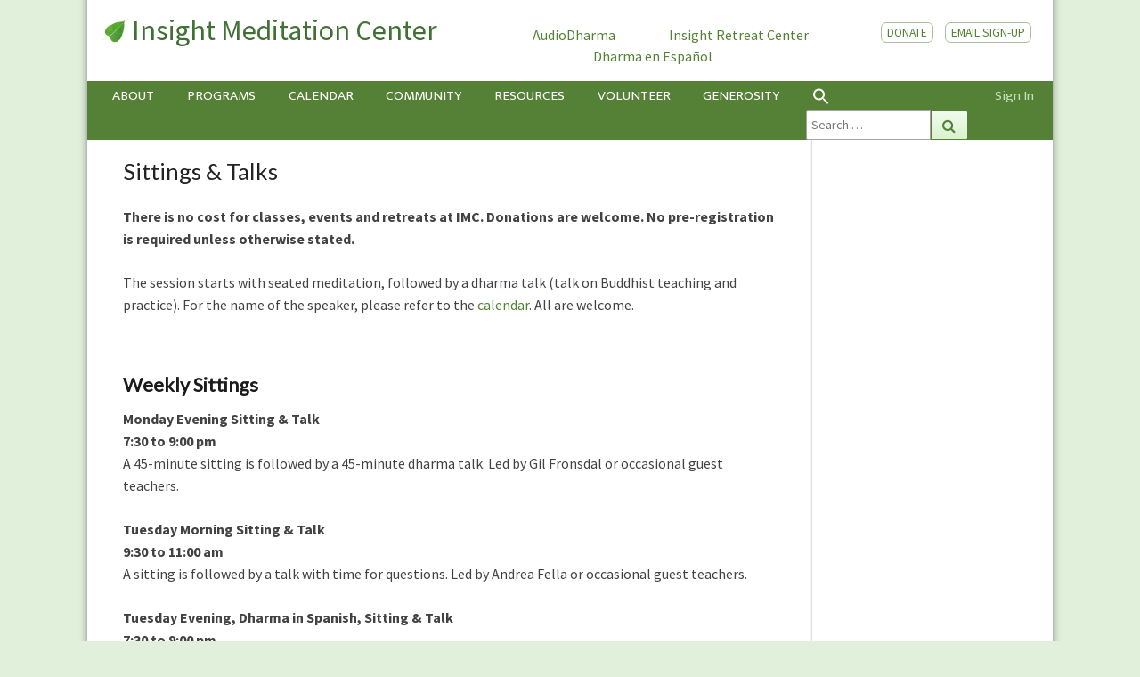

--- FILE ---
content_type: text/html; charset=UTF-8
request_url: https://www.insightmeditationcenter.org/programs/weekly-sittings-talks/
body_size: 23554
content:
<!DOCTYPE html>

<!--[if IE 8]>
  <html id="ie8" lang="en-US">
<![endif]-->
<!--[if !(IE 8) ]><!-->
<html lang="en-US">
  <!--<![endif]-->
  <head>
    <meta charset="UTF-8" />
    <meta name="viewport" content="width=device-width" />
    <link rel="profile" href="http://gmpg.org/xfn/11" />
    <link rel="pingback" href="https://www.insightmeditationcenter.org/xmlrpc.php" />
    <link rel="stylesheet" href="https://fonts.googleapis.com/css?family=Neuton:extra-light,light,regular">
    <link href="https://fonts.googleapis.com/css?family=Mukta+Vaani:extra-light,light,regular" rel="stylesheet">
    <link href="https://fonts.googleapis.com/css?family=Crimson+Text" rel="stylesheet">
    <!-- START FAVICONS -->
    <link rel="apple-touch-icon" sizes="180x180" href="/apple-touch-icon.png?v=WG2NEYlv2G">
    <link rel="icon" type="image/png" sizes="32x32" href="/favicon-32x32.png?v=WG2NEYlv2G">
    <link rel="icon" type="image/png" sizes="16x16" href="/favicon-16x16.png?v=WG2NEYlv2G">
    <link rel="manifest" href="/site.webmanifest?v=WG2NEYlv2G" crossorigin="use-credentials">
    <link rel="mask-icon" href="/safari-pinned-tab.svg?v=WG2NEYlv2G" color="#5bbad5">
    <link rel="shortcut icon" href="/favicon.ico?v=WG2NEYlv2G">
    <meta name="msapplication-TileColor" content="#da532c">
    <meta name="theme-color" content="#ffffff">
    <!-- END FAVICONS -->
    <title>Sittings &#038; Talks &#8211; Insight Meditation Center</title>
<meta name='robots' content='max-image-preview:large' />
	<style>img:is([sizes="auto" i], [sizes^="auto," i]) { contain-intrinsic-size: 3000px 1500px }</style>
	<link rel='dns-prefetch' href='//stackpath.bootstrapcdn.com' />
<link rel='dns-prefetch' href='//unpkg.com' />
<link rel='dns-prefetch' href='//fonts.googleapis.com' />
<link rel="alternate" type="application/rss+xml" title="Insight Meditation Center &raquo; Feed" href="https://www.insightmeditationcenter.org/feed/" />
<link rel="alternate" type="application/rss+xml" title="Insight Meditation Center &raquo; Comments Feed" href="https://www.insightmeditationcenter.org/comments/feed/" />
<script type="text/javascript">
/* <![CDATA[ */
window._wpemojiSettings = {"baseUrl":"https:\/\/s.w.org\/images\/core\/emoji\/16.0.1\/72x72\/","ext":".png","svgUrl":"https:\/\/s.w.org\/images\/core\/emoji\/16.0.1\/svg\/","svgExt":".svg","source":{"concatemoji":"https:\/\/www.insightmeditationcenter.org\/wp-includes\/js\/wp-emoji-release.min.js?ver=6.8.3"}};
/*! This file is auto-generated */
!function(s,n){var o,i,e;function c(e){try{var t={supportTests:e,timestamp:(new Date).valueOf()};sessionStorage.setItem(o,JSON.stringify(t))}catch(e){}}function p(e,t,n){e.clearRect(0,0,e.canvas.width,e.canvas.height),e.fillText(t,0,0);var t=new Uint32Array(e.getImageData(0,0,e.canvas.width,e.canvas.height).data),a=(e.clearRect(0,0,e.canvas.width,e.canvas.height),e.fillText(n,0,0),new Uint32Array(e.getImageData(0,0,e.canvas.width,e.canvas.height).data));return t.every(function(e,t){return e===a[t]})}function u(e,t){e.clearRect(0,0,e.canvas.width,e.canvas.height),e.fillText(t,0,0);for(var n=e.getImageData(16,16,1,1),a=0;a<n.data.length;a++)if(0!==n.data[a])return!1;return!0}function f(e,t,n,a){switch(t){case"flag":return n(e,"\ud83c\udff3\ufe0f\u200d\u26a7\ufe0f","\ud83c\udff3\ufe0f\u200b\u26a7\ufe0f")?!1:!n(e,"\ud83c\udde8\ud83c\uddf6","\ud83c\udde8\u200b\ud83c\uddf6")&&!n(e,"\ud83c\udff4\udb40\udc67\udb40\udc62\udb40\udc65\udb40\udc6e\udb40\udc67\udb40\udc7f","\ud83c\udff4\u200b\udb40\udc67\u200b\udb40\udc62\u200b\udb40\udc65\u200b\udb40\udc6e\u200b\udb40\udc67\u200b\udb40\udc7f");case"emoji":return!a(e,"\ud83e\udedf")}return!1}function g(e,t,n,a){var r="undefined"!=typeof WorkerGlobalScope&&self instanceof WorkerGlobalScope?new OffscreenCanvas(300,150):s.createElement("canvas"),o=r.getContext("2d",{willReadFrequently:!0}),i=(o.textBaseline="top",o.font="600 32px Arial",{});return e.forEach(function(e){i[e]=t(o,e,n,a)}),i}function t(e){var t=s.createElement("script");t.src=e,t.defer=!0,s.head.appendChild(t)}"undefined"!=typeof Promise&&(o="wpEmojiSettingsSupports",i=["flag","emoji"],n.supports={everything:!0,everythingExceptFlag:!0},e=new Promise(function(e){s.addEventListener("DOMContentLoaded",e,{once:!0})}),new Promise(function(t){var n=function(){try{var e=JSON.parse(sessionStorage.getItem(o));if("object"==typeof e&&"number"==typeof e.timestamp&&(new Date).valueOf()<e.timestamp+604800&&"object"==typeof e.supportTests)return e.supportTests}catch(e){}return null}();if(!n){if("undefined"!=typeof Worker&&"undefined"!=typeof OffscreenCanvas&&"undefined"!=typeof URL&&URL.createObjectURL&&"undefined"!=typeof Blob)try{var e="postMessage("+g.toString()+"("+[JSON.stringify(i),f.toString(),p.toString(),u.toString()].join(",")+"));",a=new Blob([e],{type:"text/javascript"}),r=new Worker(URL.createObjectURL(a),{name:"wpTestEmojiSupports"});return void(r.onmessage=function(e){c(n=e.data),r.terminate(),t(n)})}catch(e){}c(n=g(i,f,p,u))}t(n)}).then(function(e){for(var t in e)n.supports[t]=e[t],n.supports.everything=n.supports.everything&&n.supports[t],"flag"!==t&&(n.supports.everythingExceptFlag=n.supports.everythingExceptFlag&&n.supports[t]);n.supports.everythingExceptFlag=n.supports.everythingExceptFlag&&!n.supports.flag,n.DOMReady=!1,n.readyCallback=function(){n.DOMReady=!0}}).then(function(){return e}).then(function(){var e;n.supports.everything||(n.readyCallback(),(e=n.source||{}).concatemoji?t(e.concatemoji):e.wpemoji&&e.twemoji&&(t(e.twemoji),t(e.wpemoji)))}))}((window,document),window._wpemojiSettings);
/* ]]> */
</script>
<link rel='stylesheet' id='dashicons-css' href='https://www.insightmeditationcenter.org/wp-includes/css/dashicons.min.css?ver=6.8.3' type='text/css' media='all' />
<link rel='stylesheet' id='theme-my-login-css' href='https://www.insightmeditationcenter.org/wp-content/plugins/theme-my-login/theme-my-login.css?ver=6.4.16' type='text/css' media='all' />
<style id='wp-emoji-styles-inline-css' type='text/css'>

	img.wp-smiley, img.emoji {
		display: inline !important;
		border: none !important;
		box-shadow: none !important;
		height: 1em !important;
		width: 1em !important;
		margin: 0 0.07em !important;
		vertical-align: -0.1em !important;
		background: none !important;
		padding: 0 !important;
	}
</style>
<link rel='stylesheet' id='wp-block-library-css' href='https://www.insightmeditationcenter.org/wp-includes/css/dist/block-library/style.min.css?ver=6.8.3' type='text/css' media='all' />
<style id='classic-theme-styles-inline-css' type='text/css'>
/*! This file is auto-generated */
.wp-block-button__link{color:#fff;background-color:#32373c;border-radius:9999px;box-shadow:none;text-decoration:none;padding:calc(.667em + 2px) calc(1.333em + 2px);font-size:1.125em}.wp-block-file__button{background:#32373c;color:#fff;text-decoration:none}
</style>
<style id='global-styles-inline-css' type='text/css'>
:root{--wp--preset--aspect-ratio--square: 1;--wp--preset--aspect-ratio--4-3: 4/3;--wp--preset--aspect-ratio--3-4: 3/4;--wp--preset--aspect-ratio--3-2: 3/2;--wp--preset--aspect-ratio--2-3: 2/3;--wp--preset--aspect-ratio--16-9: 16/9;--wp--preset--aspect-ratio--9-16: 9/16;--wp--preset--color--black: #000000;--wp--preset--color--cyan-bluish-gray: #abb8c3;--wp--preset--color--white: #ffffff;--wp--preset--color--pale-pink: #f78da7;--wp--preset--color--vivid-red: #cf2e2e;--wp--preset--color--luminous-vivid-orange: #ff6900;--wp--preset--color--luminous-vivid-amber: #fcb900;--wp--preset--color--light-green-cyan: #7bdcb5;--wp--preset--color--vivid-green-cyan: #00d084;--wp--preset--color--pale-cyan-blue: #8ed1fc;--wp--preset--color--vivid-cyan-blue: #0693e3;--wp--preset--color--vivid-purple: #9b51e0;--wp--preset--gradient--vivid-cyan-blue-to-vivid-purple: linear-gradient(135deg,rgba(6,147,227,1) 0%,rgb(155,81,224) 100%);--wp--preset--gradient--light-green-cyan-to-vivid-green-cyan: linear-gradient(135deg,rgb(122,220,180) 0%,rgb(0,208,130) 100%);--wp--preset--gradient--luminous-vivid-amber-to-luminous-vivid-orange: linear-gradient(135deg,rgba(252,185,0,1) 0%,rgba(255,105,0,1) 100%);--wp--preset--gradient--luminous-vivid-orange-to-vivid-red: linear-gradient(135deg,rgba(255,105,0,1) 0%,rgb(207,46,46) 100%);--wp--preset--gradient--very-light-gray-to-cyan-bluish-gray: linear-gradient(135deg,rgb(238,238,238) 0%,rgb(169,184,195) 100%);--wp--preset--gradient--cool-to-warm-spectrum: linear-gradient(135deg,rgb(74,234,220) 0%,rgb(151,120,209) 20%,rgb(207,42,186) 40%,rgb(238,44,130) 60%,rgb(251,105,98) 80%,rgb(254,248,76) 100%);--wp--preset--gradient--blush-light-purple: linear-gradient(135deg,rgb(255,206,236) 0%,rgb(152,150,240) 100%);--wp--preset--gradient--blush-bordeaux: linear-gradient(135deg,rgb(254,205,165) 0%,rgb(254,45,45) 50%,rgb(107,0,62) 100%);--wp--preset--gradient--luminous-dusk: linear-gradient(135deg,rgb(255,203,112) 0%,rgb(199,81,192) 50%,rgb(65,88,208) 100%);--wp--preset--gradient--pale-ocean: linear-gradient(135deg,rgb(255,245,203) 0%,rgb(182,227,212) 50%,rgb(51,167,181) 100%);--wp--preset--gradient--electric-grass: linear-gradient(135deg,rgb(202,248,128) 0%,rgb(113,206,126) 100%);--wp--preset--gradient--midnight: linear-gradient(135deg,rgb(2,3,129) 0%,rgb(40,116,252) 100%);--wp--preset--font-size--small: 13px;--wp--preset--font-size--medium: 20px;--wp--preset--font-size--large: 36px;--wp--preset--font-size--x-large: 42px;--wp--preset--spacing--20: 0.44rem;--wp--preset--spacing--30: 0.67rem;--wp--preset--spacing--40: 1rem;--wp--preset--spacing--50: 1.5rem;--wp--preset--spacing--60: 2.25rem;--wp--preset--spacing--70: 3.38rem;--wp--preset--spacing--80: 5.06rem;--wp--preset--shadow--natural: 6px 6px 9px rgba(0, 0, 0, 0.2);--wp--preset--shadow--deep: 12px 12px 50px rgba(0, 0, 0, 0.4);--wp--preset--shadow--sharp: 6px 6px 0px rgba(0, 0, 0, 0.2);--wp--preset--shadow--outlined: 6px 6px 0px -3px rgba(255, 255, 255, 1), 6px 6px rgba(0, 0, 0, 1);--wp--preset--shadow--crisp: 6px 6px 0px rgba(0, 0, 0, 1);}:where(.is-layout-flex){gap: 0.5em;}:where(.is-layout-grid){gap: 0.5em;}body .is-layout-flex{display: flex;}.is-layout-flex{flex-wrap: wrap;align-items: center;}.is-layout-flex > :is(*, div){margin: 0;}body .is-layout-grid{display: grid;}.is-layout-grid > :is(*, div){margin: 0;}:where(.wp-block-columns.is-layout-flex){gap: 2em;}:where(.wp-block-columns.is-layout-grid){gap: 2em;}:where(.wp-block-post-template.is-layout-flex){gap: 1.25em;}:where(.wp-block-post-template.is-layout-grid){gap: 1.25em;}.has-black-color{color: var(--wp--preset--color--black) !important;}.has-cyan-bluish-gray-color{color: var(--wp--preset--color--cyan-bluish-gray) !important;}.has-white-color{color: var(--wp--preset--color--white) !important;}.has-pale-pink-color{color: var(--wp--preset--color--pale-pink) !important;}.has-vivid-red-color{color: var(--wp--preset--color--vivid-red) !important;}.has-luminous-vivid-orange-color{color: var(--wp--preset--color--luminous-vivid-orange) !important;}.has-luminous-vivid-amber-color{color: var(--wp--preset--color--luminous-vivid-amber) !important;}.has-light-green-cyan-color{color: var(--wp--preset--color--light-green-cyan) !important;}.has-vivid-green-cyan-color{color: var(--wp--preset--color--vivid-green-cyan) !important;}.has-pale-cyan-blue-color{color: var(--wp--preset--color--pale-cyan-blue) !important;}.has-vivid-cyan-blue-color{color: var(--wp--preset--color--vivid-cyan-blue) !important;}.has-vivid-purple-color{color: var(--wp--preset--color--vivid-purple) !important;}.has-black-background-color{background-color: var(--wp--preset--color--black) !important;}.has-cyan-bluish-gray-background-color{background-color: var(--wp--preset--color--cyan-bluish-gray) !important;}.has-white-background-color{background-color: var(--wp--preset--color--white) !important;}.has-pale-pink-background-color{background-color: var(--wp--preset--color--pale-pink) !important;}.has-vivid-red-background-color{background-color: var(--wp--preset--color--vivid-red) !important;}.has-luminous-vivid-orange-background-color{background-color: var(--wp--preset--color--luminous-vivid-orange) !important;}.has-luminous-vivid-amber-background-color{background-color: var(--wp--preset--color--luminous-vivid-amber) !important;}.has-light-green-cyan-background-color{background-color: var(--wp--preset--color--light-green-cyan) !important;}.has-vivid-green-cyan-background-color{background-color: var(--wp--preset--color--vivid-green-cyan) !important;}.has-pale-cyan-blue-background-color{background-color: var(--wp--preset--color--pale-cyan-blue) !important;}.has-vivid-cyan-blue-background-color{background-color: var(--wp--preset--color--vivid-cyan-blue) !important;}.has-vivid-purple-background-color{background-color: var(--wp--preset--color--vivid-purple) !important;}.has-black-border-color{border-color: var(--wp--preset--color--black) !important;}.has-cyan-bluish-gray-border-color{border-color: var(--wp--preset--color--cyan-bluish-gray) !important;}.has-white-border-color{border-color: var(--wp--preset--color--white) !important;}.has-pale-pink-border-color{border-color: var(--wp--preset--color--pale-pink) !important;}.has-vivid-red-border-color{border-color: var(--wp--preset--color--vivid-red) !important;}.has-luminous-vivid-orange-border-color{border-color: var(--wp--preset--color--luminous-vivid-orange) !important;}.has-luminous-vivid-amber-border-color{border-color: var(--wp--preset--color--luminous-vivid-amber) !important;}.has-light-green-cyan-border-color{border-color: var(--wp--preset--color--light-green-cyan) !important;}.has-vivid-green-cyan-border-color{border-color: var(--wp--preset--color--vivid-green-cyan) !important;}.has-pale-cyan-blue-border-color{border-color: var(--wp--preset--color--pale-cyan-blue) !important;}.has-vivid-cyan-blue-border-color{border-color: var(--wp--preset--color--vivid-cyan-blue) !important;}.has-vivid-purple-border-color{border-color: var(--wp--preset--color--vivid-purple) !important;}.has-vivid-cyan-blue-to-vivid-purple-gradient-background{background: var(--wp--preset--gradient--vivid-cyan-blue-to-vivid-purple) !important;}.has-light-green-cyan-to-vivid-green-cyan-gradient-background{background: var(--wp--preset--gradient--light-green-cyan-to-vivid-green-cyan) !important;}.has-luminous-vivid-amber-to-luminous-vivid-orange-gradient-background{background: var(--wp--preset--gradient--luminous-vivid-amber-to-luminous-vivid-orange) !important;}.has-luminous-vivid-orange-to-vivid-red-gradient-background{background: var(--wp--preset--gradient--luminous-vivid-orange-to-vivid-red) !important;}.has-very-light-gray-to-cyan-bluish-gray-gradient-background{background: var(--wp--preset--gradient--very-light-gray-to-cyan-bluish-gray) !important;}.has-cool-to-warm-spectrum-gradient-background{background: var(--wp--preset--gradient--cool-to-warm-spectrum) !important;}.has-blush-light-purple-gradient-background{background: var(--wp--preset--gradient--blush-light-purple) !important;}.has-blush-bordeaux-gradient-background{background: var(--wp--preset--gradient--blush-bordeaux) !important;}.has-luminous-dusk-gradient-background{background: var(--wp--preset--gradient--luminous-dusk) !important;}.has-pale-ocean-gradient-background{background: var(--wp--preset--gradient--pale-ocean) !important;}.has-electric-grass-gradient-background{background: var(--wp--preset--gradient--electric-grass) !important;}.has-midnight-gradient-background{background: var(--wp--preset--gradient--midnight) !important;}.has-small-font-size{font-size: var(--wp--preset--font-size--small) !important;}.has-medium-font-size{font-size: var(--wp--preset--font-size--medium) !important;}.has-large-font-size{font-size: var(--wp--preset--font-size--large) !important;}.has-x-large-font-size{font-size: var(--wp--preset--font-size--x-large) !important;}
:where(.wp-block-post-template.is-layout-flex){gap: 1.25em;}:where(.wp-block-post-template.is-layout-grid){gap: 1.25em;}
:where(.wp-block-columns.is-layout-flex){gap: 2em;}:where(.wp-block-columns.is-layout-grid){gap: 2em;}
:root :where(.wp-block-pullquote){font-size: 1.5em;line-height: 1.6;}
</style>
<link rel='stylesheet' id='ivory-search-styles-css' href='https://www.insightmeditationcenter.org/wp-content/plugins/add-search-to-menu/public/css/ivory-search.min.css?ver=5.5.12' type='text/css' media='all' />
<link rel='stylesheet' id='bootstrap-css' href='https://stackpath.bootstrapcdn.com/bootstrap/4.3.1/css/bootstrap.min.css?ver=6.8.3' type='text/css' media='all' />
<link rel='stylesheet' id='font-awesome-css' href='https://stackpath.bootstrapcdn.com/font-awesome/4.7.0/css/font-awesome.min.css?ver=6.8.3' type='text/css' media='all' />
<link rel='stylesheet' id='nisarg-style-css' href='https://www.insightmeditationcenter.org/wp-content/themes/nisarg-child/style.css?ver=1754254747' type='text/css' media='' />
<style id='nisarg-style-inline-css' type='text/css'>
	/* Color Scheme */

	/* Accent Color */

	a:active,
	a:hover,
	a:focus {
	    color: #c3e0b8;
	}

	.main-navigation .primary-menu > li > a:hover, .main-navigation .primary-menu > li > a:focus {
		color: #c3e0b8;
	}
	
	.main-navigation .primary-menu .sub-menu .current_page_item > a,
	.main-navigation .primary-menu .sub-menu .current-menu-item > a {
		color: #c3e0b8;
	}
	.main-navigation .primary-menu .sub-menu .current_page_item > a:hover,
	.main-navigation .primary-menu .sub-menu .current_page_item > a:focus,
	.main-navigation .primary-menu .sub-menu .current-menu-item > a:hover,
	.main-navigation .primary-menu .sub-menu .current-menu-item > a:focus {
		background-color: #fff;
		color: #c3e0b8;
	}
	.dropdown-toggle:hover,
	.dropdown-toggle:focus {
		color: #c3e0b8;
	}
	.pagination .current,
	.dark .pagination .current {
		background-color: #c3e0b8;
		border: 1px solid #c3e0b8;
	}
	blockquote {
		border-color: #c3e0b8;
	}
	@media (min-width: 768px){
		.main-navigation .primary-menu > .current_page_item > a,
		.main-navigation .primary-menu > .current_page_item > a:hover,
		.main-navigation .primary-menu > .current_page_item > a:focus,
		.main-navigation .primary-menu > .current-menu-item > a,
		.main-navigation .primary-menu > .current-menu-item > a:hover,
		.main-navigation .primary-menu > .current-menu-item > a:focus,
		.main-navigation .primary-menu > .current_page_ancestor > a,
		.main-navigation .primary-menu > .current_page_ancestor > a:hover,
		.main-navigation .primary-menu > .current_page_ancestor > a:focus,
		.main-navigation .primary-menu > .current-menu-ancestor > a,
		.main-navigation .primary-menu > .current-menu-ancestor > a:hover,
		.main-navigation .primary-menu > .current-menu-ancestor > a:focus {
			border-top: 4px solid #c3e0b8;
		}
		.main-navigation ul ul a:hover,
		.main-navigation ul ul a.focus {
			color: #fff;
			background-color: #c3e0b8;
		}
	}

	.main-navigation .primary-menu > .open > a, .main-navigation .primary-menu > .open > a:hover, .main-navigation .primary-menu > .open > a:focus {
		color: #c3e0b8;
	}

	.main-navigation .primary-menu > li > .sub-menu  li > a:hover,
	.main-navigation .primary-menu > li > .sub-menu  li > a:focus {
		color: #fff;
		background-color: #c3e0b8;
	}

	@media (max-width: 767px) {
		.main-navigation .primary-menu .open .sub-menu > li > a:hover {
			color: #fff;
			background-color: #c3e0b8;
		}
	}

	.sticky-post{
		color: #fff;
	    background: #c3e0b8; 
	}
	
	.entry-title a:hover,
	.entry-title a:focus{
	    color: #c3e0b8;
	}

	.entry-header .entry-meta::after{
	    background: #c3e0b8;
	}

	.fa {
		color: #c3e0b8;
	}

	.btn-default{
		border-bottom: 1px solid #c3e0b8;
	}

	.btn-default:hover, .btn-default:focus{
	    border-bottom: 1px solid #c3e0b8;
	    background-color: #c3e0b8;
	}

	.nav-previous:hover, .nav-next:hover{
	    border: 1px solid #c3e0b8;
	    background-color: #c3e0b8;
	}

	.next-post a:hover,.prev-post a:hover{
	    color: #c3e0b8;
	}

	.posts-navigation .next-post a:hover .fa, .posts-navigation .prev-post a:hover .fa{
	    color: #c3e0b8;
	}


	#secondary .widget-title::after{
		position: absolute;
	    width: 50px;
	    display: block;
	    height: 4px;    
	    bottom: -15px;
		background-color: #c3e0b8;
	    content: "";
	}

	#secondary .widget a:hover,
	#secondary .widget a:focus,
	.dark #secondary .widget #recentcomments a:hover,
	.dark #secondary .widget #recentcomments a:focus {
		color: #c3e0b8;
	}

	#secondary .widget_calendar tbody a {
		color: #fff;
		padding: 0.2em;
	    background-color: #c3e0b8;
	}

	#secondary .widget_calendar tbody a:hover{
		color: #fff;
	    padding: 0.2em;
	    background-color: #c3e0b8;  
	}	

	.dark .comment-respond #submit,
	.dark .main-navigation .menu-toggle:hover, 
	.dark .main-navigation .menu-toggle:focus,
	.dark html input[type="button"], 
	.dark input[type="reset"], 
	.dark input[type="submit"] {
		background: #c3e0b8;
		color: #fff;
	}
	
	.dark a {
		color: #c3e0b8;
	}

</style>
<link rel='stylesheet' id='imcstyles-css' href='https://www.insightmeditationcenter.org/wp-content/themes/nisarg-child/imc.css?ver=1754254747' type='text/css' media='' />
<link rel='stylesheet' id='donate-css' href='https://www.insightmeditationcenter.org/wp-content/themes/nisarg-child/donate.css?ver=1754254747' type='text/css' media='' />
<link rel='stylesheet' id='nisarg-google-fonts-css' href='https://fonts.googleapis.com/css?family=Source+Sans+Pro%3A400%2C700%7CLato%3A400&#038;display=swap' type='text/css' media='all' />
<link rel='stylesheet' id='simcal-qtip-css' href='https://www.insightmeditationcenter.org/wp-content/plugins/google-calendar-events/assets/generated/vendor/jquery.qtip.min.css?ver=3.2.4' type='text/css' media='all' />
<link rel='stylesheet' id='simcal-default-calendar-grid-css' href='https://www.insightmeditationcenter.org/wp-content/plugins/google-calendar-events/assets/generated/default-calendar-grid.min.css?ver=3.2.4' type='text/css' media='all' />
<link rel='stylesheet' id='simcal-default-calendar-list-css' href='https://www.insightmeditationcenter.org/wp-content/plugins/google-calendar-events/assets/generated/default-calendar-list.min.css?ver=3.2.4' type='text/css' media='all' />
<link rel='stylesheet' id='fullcalendar-css' href='https://www.insightmeditationcenter.org/wp-content/plugins/simple-calendar-fullcalendar/assets/generated/vendor/fullcalendar.min.css?ver=3.2.4' type='text/css' media='all' />
<link rel='stylesheet' id='simcal-tooltip-css' href='https://www.insightmeditationcenter.org/wp-content/plugins/simple-calendar-fullcalendar/assets/generated/vendor/tooltip.css?ver=3.2.4' type='text/css' media='all' />
<link rel='stylesheet' id='simcal-fullcal-grid-css' href='https://www.insightmeditationcenter.org/wp-content/plugins/simple-calendar-fullcalendar/assets/generated/fullcalendar-grid.min.css?ver=3.2.4' type='text/css' media='all' />
<link rel='stylesheet' id='__EPYT__style-css' href='https://www.insightmeditationcenter.org/wp-content/plugins/youtube-embed-plus-pro/styles/ytprefs.min.css?ver=14.2.3.2' type='text/css' media='all' />
<style id='__EPYT__style-inline-css' type='text/css'>

                .epyt-gallery-thumb {
                        width: 20%;
                }
                
</style>
<link rel='stylesheet' id='__disptype__-css' href='https://www.insightmeditationcenter.org/wp-content/plugins/youtube-embed-plus-pro/scripts/lity.min.css?ver=14.2.3.2' type='text/css' media='all' />
<link rel='stylesheet' id='__dyntype__-css' href='https://www.insightmeditationcenter.org/wp-content/plugins/youtube-embed-plus-pro/scripts/embdyn.min.css?ver=14.2.3.2' type='text/css' media='all' />
<link rel='stylesheet' id='wp-add-custom-css-css' href='https://www.insightmeditationcenter.org?display_custom_css=css&#038;ver=6.8.3' type='text/css' media='all' />
<script type="text/javascript" src="https://www.insightmeditationcenter.org/wp-includes/js/dist/hooks.min.js?ver=4d63a3d491d11ffd8ac6" id="wp-hooks-js"></script>
<script type="text/javascript" id="say-what-js-js-extra">
/* <![CDATA[ */
var say_what_data = {"replacements":{"theme-my-login|Check your email for your new password.|":"Please check your email and follow the link there to set your password."}};
/* ]]> */
</script>
<script type="text/javascript" src="https://www.insightmeditationcenter.org/wp-content/plugins/say-what/assets/build/frontend.js?ver=fd31684c45e4d85aeb4e" id="say-what-js-js"></script>
<script type="text/javascript" src="https://www.insightmeditationcenter.org/wp-includes/js/jquery/jquery.min.js?ver=3.7.1" id="jquery-core-js"></script>
<script type="text/javascript" src="https://www.insightmeditationcenter.org/wp-includes/js/jquery/jquery-migrate.min.js?ver=3.4.1" id="jquery-migrate-js"></script>
<script type="text/javascript" src="https://www.insightmeditationcenter.org/wp-content/plugins/theme-my-login/modules/themed-profiles/themed-profiles.js?ver=6.8.3" id="tml-themed-profiles-js"></script>
<script type="text/javascript" src="https://www.insightmeditationcenter.org/wp-content/themes/nisarg-child/js/donate.js?ver=1754254747" id="donate-js-js"></script>
<!--[if lt IE 9]>
<script type="text/javascript" src="https://www.insightmeditationcenter.org/wp-content/themes/nisarg/js/html5shiv.js?ver=3.7.3" id="html5shiv-js"></script>
<![endif]-->
<script type="text/javascript" src="https://www.insightmeditationcenter.org/wp-content/plugins/youtube-embed-plus-pro/scripts/lity.min.js?ver=14.2.3.2" id="__dispload__-js"></script>
<script type="text/javascript" id="__ytprefs__-js-extra">
/* <![CDATA[ */
var _EPYT_ = {"ajaxurl":"https:\/\/www.insightmeditationcenter.org\/wp-admin\/admin-ajax.php","security":"1a6a34e09c","gallery_scrolloffset":"20","eppathtoscripts":"https:\/\/www.insightmeditationcenter.org\/wp-content\/plugins\/youtube-embed-plus-pro\/scripts\/","eppath":"https:\/\/www.insightmeditationcenter.org\/wp-content\/plugins\/youtube-embed-plus-pro\/","epresponsiveselector":"[\"iframe.__youtube_prefs__\"]","epdovol":"1","version":"14.2.3.2","evselector":"iframe.__youtube_prefs__[src], iframe[src*=\"youtube.com\/embed\/\"], iframe[src*=\"youtube-nocookie.com\/embed\/\"]","ajax_compat":"","maxres_facade":"eager","ytapi_load":"light","pause_others":"1","stopMobileBuffer":"1","facade_mode":"","not_live_on_channel":"1","not_live_showtime":"180"};
/* ]]> */
</script>
<script type="text/javascript" src="https://www.insightmeditationcenter.org/wp-content/plugins/youtube-embed-plus-pro/scripts/ytprefs.min.js?ver=14.2.3.2" id="__ytprefs__-js"></script>
<script type="text/javascript" src="https://www.insightmeditationcenter.org/wp-content/plugins/youtube-embed-plus-pro/scripts/embdyn.min.js?ver=14.2.3.2" id="__dynload__-js"></script>
<link rel="https://api.w.org/" href="https://www.insightmeditationcenter.org/wp-json/" /><link rel="alternate" title="JSON" type="application/json" href="https://www.insightmeditationcenter.org/wp-json/wp/v2/pages/461" /><link rel="EditURI" type="application/rsd+xml" title="RSD" href="https://www.insightmeditationcenter.org/xmlrpc.php?rsd" />
<meta name="generator" content="WordPress 6.8.3" />
<link rel="canonical" href="https://www.insightmeditationcenter.org/programs/weekly-sittings-talks/" />
<link rel='shortlink' href='https://www.insightmeditationcenter.org/?p=461' />
<link rel="alternate" title="oEmbed (JSON)" type="application/json+oembed" href="https://www.insightmeditationcenter.org/wp-json/oembed/1.0/embed?url=https%3A%2F%2Fwww.insightmeditationcenter.org%2Fprograms%2Fweekly-sittings-talks%2F" />
<link rel="alternate" title="oEmbed (XML)" type="text/xml+oembed" href="https://www.insightmeditationcenter.org/wp-json/oembed/1.0/embed?url=https%3A%2F%2Fwww.insightmeditationcenter.org%2Fprograms%2Fweekly-sittings-talks%2F&#038;format=xml" />

<style type="text/css">
        .site-header { background: ; }
</style>


	<style type="text/css">
		body,
		button,
		input,
		select,
		textarea {
		    font-family:  'Source Sans Pro',-apple-system,BlinkMacSystemFont,"Segoe UI",Roboto,Oxygen-Sans,Ubuntu,Cantarell,"Helvetica Neue",sans-serif;
		    font-weight: 400;
		    font-style: normal; 
		}
		h1,h2,h3,h4,h5,h6 {
	    	font-family: 'Lato',-apple-system,BlinkMacSystemFont,"Segoe UI",Roboto,Oxygen-Sans,Ubuntu,Cantarell,"Helvetica Neue",sans-serif;
	    	font-weight: 400;
	    	font-style: normal;
	    }
	    .navbar-brand,
	    #site-navigation.main-navigation ul {
	    	font-family: 'Source Sans Pro',-apple-system,BlinkMacSystemFont,"Segoe UI",Roboto,Oxygen-Sans,Ubuntu,Cantarell,"Helvetica Neue",sans-serif;
	    }
	    #site-navigation.main-navigation ul {
	    	font-weight: 400;
	    	font-style: normal;
	    }
	</style>

			<style type="text/css" id="nisarg-header-css">
					.site-header{
				-webkit-box-shadow: 0px 0px 1px 1px rgba(182,182,182,0.3);
		    	-moz-box-shadow: 0px 0px 1px 1px rgba(182,182,182,0.3);
		    	-o-box-shadow: 0px 0px 1px 1px rgba(182,182,182,0.3);
		    	box-shadow: 0px 0px 1px 1px rgba(182,182,182,0.3);
			}
			.site-header {
				display: none;
    			}
				@media (max-width: 767px) {
					.site-header {
						height: 200px;
					}
				}
				@media (max-width: 359px) {
					.site-header {
						height: 150px;
					}
				}
					.site-header .home-link {
				min-height: 0;
			}
					</style>
		  <link rel="stylesheet" href="https://fonts.googleapis.com/css?family=Arimo:400&subset=latin" type="text/css" /><link rel="stylesheet" href="https://www.insightmeditationcenter.org/wp-content/cache/css/static/632ab150be47ae68edcbcc984cb964ea.css" type="text/css" /><script type="text/javascript">
(function (w, d, u) {
    if(w.njQuery === u){
        w.bindNextendQ = [];
    
        function pushToReady(x) {
            w.bindNextendQ.push([alias.handler,"ready", x]);
        }
        
        function pushToLoad(x) {
            w.bindNextendQ.push([alias.handler,"load", x]);
        }

        var alias = {
            handler: w,
            ready: pushToReady,
            load: pushToLoad
        }

        w.njQuery = function (handler) {
            alias.handler = handler;
            return alias;
        }
    }
})(window, document);
              </script></head>

  <!-- Global site tag (gtag.js) - Google Analytics -->
  <script type="text/javascript">
    if (document.location.hostname == "www.insightmeditationcenter.org") {
      console.log("loading google analytics");
      var head = document.getElementsByTagName('head')[0];
      var js = document.createElement("script");
      js.type = "text/javascript";
      js.src = "https://www.googletagmanager.com/gtag/js?id=UA-165271682-2";
      head.appendChild(js);
      window.dataLayer = window.dataLayer || [];
      function gtag(){dataLayer.push(arguments);}
      gtag('js', new Date());
      gtag('config', 'UA-165271682-2');
    };
  </script>

  <body class="wp-singular page-template-default page page-id-461 page-child parent-pageid-457 wp-embed-responsive wp-theme-nisarg wp-child-theme-nisarg-child nisarg group-blog">
    <div id="page" class="hfeed site container">
      <nav id="site-navigation" class="main-navigation navbar navbar-expand-md navbar-light fixed-top" role="navigation">
        <div class="row no-gutters sticky-nav hidden-xs">
          <div class="row no-gutters sticky-top hidden-lg hidden-md hidden-sm">
            <div class="col">
              <!-- Brand and toggle get grouped for better mobile display -->
              <div class="" id="navigation_menu">

                <div class="navbar-header">
                                      <button type="button" class="menu-toggle btn-navbar" data-toggle="collapse" data-target=".navbar-ex1-collapse">
                      <span class="sr-only">Toggle navigation</span>
                      <span class="icon-bar"></span>
                      <span class="icon-bar"></span>
                      <span class="icon-bar"></span>
                    </button>
                                    <div class="navbar-brand py-md-3 col-lg-5 d-md-inline-block">
                    <a class="" href="https://www.insightmeditationcenter.org/"><img src="https://www.insightmeditationcenter.org/wp-content/themes/nisarg-child/images/leaf.jpg">Insight Meditation Center</a>
                  </div>

                  <span class="header-links navbar-text d-inline-flex justify-content-around align-items-center align-self-center flex-wrap col-lg-6 py-md-3 px-md-6">
                    <span class="imc-top-menu"><a target="_blank" rel="noopener noreferrer" href="https://audiodharma.org/" class="navbar-link">AudioDharma</a></span>
                    <span class="imc-top-menu"><a target="_blank" rel="noopener noreferrer" href="https://www.insightretreatcenter.org/" class="navbar-link">Insight Retreat Center</a><br></span>
                    <span class="imc-top-menu-last"><a target="_self" href="/espanol/" class="navbar-link">Dharma en Espa&#241;ol</a></span>
                    <a href="https://www.insightmeditationcenter.org/donate" class="navbar-link navbar-action-link" id="donate-link" >Donate</a>
                    <a target="_blank" rel="noopener noreferrer" href="https://insightmeditationcenter.us1.list-manage.com/subscribe?u=173a7e720925d7c5362caa7dd&id=fc71dfa9fb" class="navbar-link navbar-action-link" id="email-link" >Email Sign-Up</a>
                  </span>

                </div><!-- .navbar-header -->

                <div class="collapse navbar-collapse navbar-ex1-collapse">

                  <div class="navbar-collapse"><ul id="menu-imc-main" class="primary-menu d-flex justify-content-around nav navbar-nav"><li id="menu-item-5838" class="menu-item menu-item-type-custom menu-item-object-custom menu-item-has-children menu-item-5838"><a>About</a>
<ul class="sub-menu">
	<li id="menu-item-5818" class="menu-item menu-item-type-post_type menu-item-object-page menu-item-5818"><a href="https://www.insightmeditationcenter.org/information-for-newcomers/">Information for Newcomers</a></li>
	<li id="menu-item-5817" class="menu-item menu-item-type-post_type menu-item-object-page menu-item-has-children menu-item-5817"><a href="https://www.insightmeditationcenter.org/about-imc/">About IMC</a>
	<ul class="sub-menu">
		<li id="menu-item-5828" class="menu-item menu-item-type-post_type menu-item-object-page menu-item-5828"><a href="https://www.insightmeditationcenter.org/vision/">Mission and Vision</a></li>
		<li id="menu-item-6995" class="menu-item menu-item-type-post_type menu-item-object-page menu-item-6995"><a href="https://www.insightmeditationcenter.org/finances/">Finances</a></li>
		<li id="menu-item-5865" class="menu-item menu-item-type-post_type menu-item-object-page menu-item-5865"><a href="https://www.insightmeditationcenter.org/history-of-imc-new/">History of IMC</a></li>
	</ul>
</li>
	<li id="menu-item-5887" class="menu-item menu-item-type-post_type menu-item-object-page menu-item-5887"><a href="https://www.insightmeditationcenter.org/teachers-and-dharma-leaders/">Teachers and Dharma Leaders</a></li>
	<li id="menu-item-5821" class="menu-item menu-item-type-post_type menu-item-object-page menu-item-5821"><a href="https://www.insightmeditationcenter.org/organizational-structure/">Organizational Structure</a></li>
	<li id="menu-item-6018" class="menu-item menu-item-type-post_type menu-item-object-page menu-item-6018"><a href="https://www.insightmeditationcenter.org/contact/">Contact and Directions</a></li>
	<li id="menu-item-5841" class="menu-item menu-item-type-post_type menu-item-object-page menu-item-5841"><a href="https://www.insightmeditationcenter.org/policies/">Policies</a></li>
	<li id="menu-item-11004" class="menu-item menu-item-type-post_type menu-item-object-page menu-item-11004"><a href="https://www.insightmeditationcenter.org/faq/">Frequently Asked Questions (FAQs)</a></li>
</ul>
</li>
<li id="menu-item-5813" class="menu-item menu-item-type-custom menu-item-object-custom menu-item-has-children menu-item-5813"><a>Programs</a>
<ul class="sub-menu">
	<li id="menu-item-5875" class="menu-item menu-item-type-post_type menu-item-object-page menu-item-5875"><a href="https://www.insightmeditationcenter.org/online-courses/">Ongoing Online Programs</a></li>
	<li id="menu-item-5884" class="menu-item menu-item-type-post_type menu-item-object-page menu-item-5884"><a href="https://www.insightmeditationcenter.org/special-upcoming-events/">Special and Yearlong Programs</a></li>
	<li id="menu-item-8527" class="menu-item menu-item-type-post_type menu-item-object-page menu-item-has-children menu-item-8527"><a href="https://www.insightmeditationcenter.org/imc-online-programs/">Video Recorded Programs</a>
	<ul class="sub-menu">
		<li id="menu-item-8808" class="menu-item menu-item-type-post_type menu-item-object-page menu-item-8808"><a href="https://www.insightmeditationcenter.org/video-recordings/">Video Recordings:</a></li>
		<li id="menu-item-8827" class="menu-item menu-item-type-post_type menu-item-object-page menu-item-8827"><a href="https://www.insightmeditationcenter.org/classes/">Intro to Meditation Classes</a></li>
		<li id="menu-item-8824" class="menu-item menu-item-type-post_type menu-item-object-page menu-item-8824"><a href="https://www.insightmeditationcenter.org/7am-guided-sit-talk/">7am Guided Sit &#038; Talk</a></li>
		<li id="menu-item-8826" class="menu-item menu-item-type-post_type menu-item-object-page menu-item-8826"><a href="https://www.insightmeditationcenter.org/sunday-morning-program/">Sunday Morning Program</a></li>
		<li id="menu-item-9620" class="menu-item menu-item-type-post_type menu-item-object-page menu-item-9620"><a href="https://www.insightmeditationcenter.org/monday-sit-talk/">Monday Night Sit &#038; Talk</a></li>
		<li id="menu-item-8825" class="menu-item menu-item-type-post_type menu-item-object-page menu-item-8825"><a href="https://www.insightmeditationcenter.org/happy-hour-sit-talk/">Happy Hour Sit &#038; Talk</a></li>
		<li id="menu-item-8823" class="menu-item menu-item-type-post_type menu-item-object-page menu-item-8823"><a href="https://www.insightmeditationcenter.org/wednesday-sit-dharmette/">Wednesday Sit &#038; Dharmette (now on Zoom)</a></li>
	</ul>
</li>
	<li id="menu-item-9266" class="menu-item menu-item-type-post_type menu-item-object-page menu-item-9266"><a href="https://www.insightmeditationcenter.org/dharma-support/">Dharma Support</a></li>
	<li id="menu-item-5881" class="menu-item menu-item-type-post_type menu-item-object-page menu-item-5881"><a href="https://www.insightmeditationcenter.org/regular-weekly-schedule/">Regular Weekly Schedule</a></li>
	<li id="menu-item-5877" class="menu-item menu-item-type-post_type menu-item-object-page menu-item-5877"><a href="https://www.insightmeditationcenter.org/programs-for-beginners/">Beginning Meditation Instruction</a></li>
	<li id="menu-item-5878" class="menu-item menu-item-type-post_type menu-item-object-page menu-item-5878"><a href="https://www.insightmeditationcenter.org/programs-overview/">Programs Overview</a></li>
	<li id="menu-item-6978" class="menu-item menu-item-type-custom menu-item-object-custom menu-item-6978"><a><div class="menu-separator"></div></a></li>
	<li id="menu-item-5855" class="menu-item menu-item-type-post_type menu-item-object-page menu-item-5855"><a href="https://www.insightmeditationcenter.org/daylong-meditation-retreats/">Daylong Meditation Retreats</a></li>
	<li id="menu-item-5874" class="menu-item menu-item-type-post_type menu-item-object-page menu-item-5874"><a href="https://www.insightmeditationcenter.org/non-residential-retreats/">Non-Residential Retreats</a></li>
	<li id="menu-item-5882" class="menu-item menu-item-type-post_type menu-item-object-page menu-item-5882"><a href="https://www.insightmeditationcenter.org/residential-retreats/">Residential Retreats</a></li>
	<li id="menu-item-7237" class="menu-item menu-item-type-custom menu-item-object-custom menu-item-7237"><a><div class="menu-separator"></div></a></li>
	<li id="menu-item-5822" class="menu-item menu-item-type-post_type menu-item-object-page menu-item-5822"><a href="https://www.insightmeditationcenter.org/youth-and-family-programs/">Youth and Family Programs</a></li>
	<li id="menu-item-7022" class="menu-item menu-item-type-post_type menu-item-object-page menu-item-7022"><a href="https://www.insightmeditationcenter.org/at-home-in-the-world-dharma-for-people-in-their-20s-and-30s/">Dharma for People in their 20s &#038; 30s</a></li>
	<li id="menu-item-6896" class="menu-item menu-item-type-post_type menu-item-object-page menu-item-has-children menu-item-6896"><a href="https://www.insightmeditationcenter.org/espanol/">Dharma en Español</a>
	<ul class="sub-menu">
		<li id="menu-item-6913" class="menu-item menu-item-type-post_type menu-item-object-page menu-item-6913"><a href="https://www.insightmeditationcenter.org/espanol/retiros-y-eventos-semanales/">Eventos Semanales</a></li>
		<li id="menu-item-13334" class="menu-item menu-item-type-post_type menu-item-object-page menu-item-13334"><a href="https://www.insightmeditationcenter.org/espanol/series-especiales/">Series Especiales</a></li>
		<li id="menu-item-11827" class="menu-item menu-item-type-post_type menu-item-object-page menu-item-11827"><a href="https://www.insightmeditationcenter.org/espanol/dharma-desde-latinoamerica/">Maestros colaboradores</a></li>
		<li id="menu-item-6928" class="menu-item menu-item-type-post_type menu-item-object-page menu-item-6928"><a href="https://www.insightmeditationcenter.org/espanol/recursos-dharma-en-espanol/">Recursos Dharma en Español</a></li>
		<li id="menu-item-6917" class="menu-item menu-item-type-post_type menu-item-object-page menu-item-6917"><a href="https://www.insightmeditationcenter.org/espanol/audiodharma-en-espanol/">AudioDharma en Español</a></li>
		<li id="menu-item-6899" class="menu-item menu-item-type-post_type menu-item-object-page menu-item-6899"><a href="https://www.insightmeditationcenter.org/espanol/traducciones/">Traducciones</a></li>
	</ul>
</li>
	<li id="menu-item-7236" class="menu-item menu-item-type-post_type menu-item-object-page menu-item-7236"><a href="https://www.insightmeditationcenter.org/programs/sati-center-for-buddhist-studies/">Sati Center for Buddhist Studies</a></li>
	<li id="menu-item-5823" class="menu-item menu-item-type-post_type menu-item-object-page menu-item-5823"><a href="https://www.insightmeditationcenter.org/yoga/">Yoga</a></li>
	<li id="menu-item-5868" class="menu-item menu-item-type-post_type menu-item-object-page menu-item-5868"><a href="https://www.insightmeditationcenter.org/lgbtqueer-sangha/">LGBTQIA2S+  Sangha</a></li>
</ul>
</li>
<li id="menu-item-7863" class="menu-item menu-item-type-custom menu-item-object-custom menu-item-has-children menu-item-7863"><a>Calendar</a>
<ul class="sub-menu">
	<li id="menu-item-7865" class="menu-item menu-item-type-post_type menu-item-object-page menu-item-7865"><a href="https://www.insightmeditationcenter.org/calendar/">Events Calendar</a></li>
	<li id="menu-item-7971" class="menu-item menu-item-type-post_type menu-item-object-page menu-item-7971"><a href="https://www.insightmeditationcenter.org/events-list/">Events List</a></li>
	<li id="menu-item-7859" class="menu-item menu-item-type-post_type menu-item-object-page menu-item-7859"><a href="https://www.insightmeditationcenter.org/special-events/">Upcoming Special Events</a></li>
	<li id="menu-item-13429" class="menu-item menu-item-type-custom menu-item-object-custom menu-item-13429"><a href="https://www.insightmeditationcenter.org/wp-content/uploads/2025/12/IMC_Newsletter_Winter_2026_Schedule.pdf">Jan to Mar Schedule of Events</a></li>
	<li id="menu-item-7878" class="menu-item menu-item-type-post_type menu-item-object-page menu-item-7878"><a href="https://www.insightmeditationcenter.org/regular-weekly-schedule/">Regular Weekly Schedule</a></li>
	<li id="menu-item-9237" class="menu-item menu-item-type-post_type menu-item-object-page menu-item-9237"><a href="https://www.insightmeditationcenter.org/dharma-friends/dharma-friends-events-calendar/">Dharma Friends Events Calendar</a></li>
</ul>
</li>
<li id="menu-item-5832" class="menu-item menu-item-type-custom menu-item-object-custom menu-item-has-children menu-item-5832"><a>Community</a>
<ul class="sub-menu">
	<li id="menu-item-5831" class="menu-item menu-item-type-post_type menu-item-object-page menu-item-5831"><a href="https://www.insightmeditationcenter.org/the-role-of-community/">The Role of Community</a></li>
	<li id="menu-item-10179" class="menu-item menu-item-type-post_type menu-item-object-post menu-item-10179"><a href="https://www.insightmeditationcenter.org/2021/05/imc-speaks-out-against-anti-asian-violence/">IMC Speaks Out Against Anti-Asian Violence</a></li>
	<li id="menu-item-12290" class="menu-item menu-item-type-post_type menu-item-object-page menu-item-12290"><a href="https://www.insightmeditationcenter.org/online-sunday-sangha/">Online Sunday Sangha</a></li>
	<li id="menu-item-8996" class="menu-item menu-item-type-post_type menu-item-object-page menu-item-8996"><a href="https://www.insightmeditationcenter.org/dharma-friends/">Dharma Friends</a></li>
	<li id="menu-item-9254" class="menu-item menu-item-type-post_type menu-item-object-page menu-item-9254"><a href="https://www.insightmeditationcenter.org/dharma-support/">Dharma Support</a></li>
	<li id="menu-item-10687" class="menu-item menu-item-type-post_type menu-item-object-page menu-item-10687"><a href="https://www.insightmeditationcenter.org/earthcare/">Earth Care Group</a></li>
	<li id="menu-item-5866" class="menu-item menu-item-type-post_type menu-item-object-page menu-item-5866"><a href="https://www.insightmeditationcenter.org/informal-gatherings/">Informal Gatherings</a></li>
	<li id="menu-item-5845" class="menu-item menu-item-type-post_type menu-item-object-page menu-item-has-children menu-item-5845"><a href="https://www.insightmeditationcenter.org/affinity-groups/">Affinity Groups</a>
	<ul class="sub-menu">
		<li id="menu-item-13437" class="menu-item menu-item-type-post_type menu-item-object-page menu-item-13437"><a href="https://www.insightmeditationcenter.org/bipoc-sitting-group/">BIPOC Sitting Group</a></li>
		<li id="menu-item-8352" class="menu-item menu-item-type-post_type menu-item-object-page menu-item-8352"><a href="https://www.insightmeditationcenter.org/dharma-circle-for-people-of-asian-background/">Dharma Circle for People of Asian Background</a></li>
		<li id="menu-item-5850" class="menu-item menu-item-type-post_type menu-item-object-page menu-item-5850"><a href="https://www.insightmeditationcenter.org/at-home-in-the-world-dharma-for-people-in-their-20s-and-30s/">Dharma for People in their 20s &#038; 30s</a></li>
		<li id="menu-item-6903" class="menu-item menu-item-type-post_type menu-item-object-page menu-item-6903"><a href="https://www.insightmeditationcenter.org/espanol/">Dharma en Español</a></li>
		<li id="menu-item-11793" class="menu-item menu-item-type-post_type menu-item-object-page menu-item-11793"><a href="https://www.insightmeditationcenter.org/lgbtqueer-sangha/">LGBTQIA2S+  Sangha</a></li>
		<li id="menu-item-11179" class="menu-item menu-item-type-post_type menu-item-object-page menu-item-11179"><a href="https://www.insightmeditationcenter.org/senior-sangha-group/">Senior Sangha</a></li>
		<li id="menu-item-8324" class="menu-item menu-item-type-post_type menu-item-object-page menu-item-8324"><a href="https://www.insightmeditationcenter.org/womens-circle-of-mindfulness/">Women’s Circle of Mindfulness</a></li>
	</ul>
</li>
	<li id="menu-item-5885" class="menu-item menu-item-type-post_type menu-item-object-page menu-item-has-children menu-item-5885"><a href="https://www.insightmeditationcenter.org/support-groups/">Support Groups</a>
	<ul class="sub-menu">
		<li id="menu-item-11183" class="menu-item menu-item-type-post_type menu-item-object-page menu-item-11183"><a href="https://www.insightmeditationcenter.org/buddhism-and-recovery-support-group/">Buddhism and Recovery</a></li>
		<li id="menu-item-11188" class="menu-item menu-item-type-post_type menu-item-object-page menu-item-11188"><a href="https://www.insightmeditationcenter.org/life-threatening-illnesses-and-chronic-health-challenges/">Life Threatening Illnesses and Chronic Health Challenges</a></li>
	</ul>
</li>
	<li id="menu-item-5872" class="menu-item menu-item-type-post_type menu-item-object-page menu-item-5872"><a href="https://www.insightmeditationcenter.org/neighborhood-dharma-discussion-groups/">Neighborhood Dharma Discussion Groups</a></li>
	<li id="menu-item-5853" class="menu-item menu-item-type-post_type menu-item-object-page menu-item-5853"><a href="https://www.insightmeditationcenter.org/karuna-council/">Karuna Council</a></li>
	<li id="menu-item-5849" class="menu-item menu-item-type-post_type menu-item-object-page menu-item-5849"><a href="https://www.insightmeditationcenter.org/associated-sitting-groups/">Other Insight Meditation Groups</a></li>
</ul>
</li>
<li id="menu-item-5840" class="menu-item menu-item-type-custom menu-item-object-custom menu-item-has-children menu-item-5840"><a>Resources</a>
<ul class="sub-menu">
	<li id="menu-item-8437" class="menu-item menu-item-type-post_type menu-item-object-page menu-item-8437"><a href="https://www.insightmeditationcenter.org/live-video/">Live Video Stream</a></li>
	<li id="menu-item-6554" class="menu-item menu-item-type-post_type menu-item-object-page menu-item-has-children menu-item-6554"><a href="https://www.insightmeditationcenter.org/video-dharma/">Video Dharma</a>
	<ul class="sub-menu">
		<li id="menu-item-11796" class="menu-item menu-item-type-post_type menu-item-object-page menu-item-11796"><a href="https://www.insightmeditationcenter.org/video-dharma/">About Video Dharma</a></li>
		<li id="menu-item-11797" class="menu-item menu-item-type-custom menu-item-object-custom menu-item-11797"><a href="https://www.audiodharma.org/series/12876">7am Sit &#038; Dharmette</a></li>
		<li id="menu-item-8647" class="menu-item menu-item-type-post_type menu-item-object-page menu-item-8647"><a href="https://www.insightmeditationcenter.org/featured-videos/">Featured Videos</a></li>
		<li id="menu-item-8650" class="menu-item menu-item-type-post_type menu-item-object-page menu-item-8650"><a href="https://www.insightmeditationcenter.org/guided-meditations/">Guided Meditations</a></li>
		<li id="menu-item-8643" class="menu-item menu-item-type-post_type menu-item-object-page menu-item-8643"><a href="https://www.insightmeditationcenter.org/dharma-talks-dharmettes/">Dharma Talks &#038; Dharmettes</a></li>
		<li id="menu-item-8759" class="menu-item menu-item-type-post_type menu-item-object-page menu-item-8759"><a href="https://www.insightmeditationcenter.org/classes/">Intro to Meditation Classes</a></li>
		<li id="menu-item-8646" class="menu-item menu-item-type-post_type menu-item-object-page menu-item-8646"><a href="https://www.insightmeditationcenter.org/classes-and-series/">Series: Short talks</a></li>
	</ul>
</li>
	<li id="menu-item-8637" class="menu-item menu-item-type-custom menu-item-object-custom menu-item-8637"><a href="#"><div class="menu-separator"></div></a></li>
	<li id="menu-item-6871" class="menu-item menu-item-type-custom menu-item-object-custom menu-item-6871"><a href="https://audiodharma.org">AudioDharma</a></li>
	<li id="menu-item-5848" class="menu-item menu-item-type-post_type menu-item-object-page menu-item-has-children menu-item-5848"><a href="https://www.insightmeditationcenter.org/written-dharma/">Written Dharma</a>
	<ul class="sub-menu">
		<li id="menu-item-5847" class="menu-item menu-item-type-post_type menu-item-object-page menu-item-5847"><a href="https://www.insightmeditationcenter.org/articles-by-gil-fronsdal/">Articles by Gil Fronsdal</a></li>
		<li id="menu-item-5846" class="menu-item menu-item-type-post_type menu-item-object-page menu-item-5846"><a href="https://www.insightmeditationcenter.org/articles-by-andrea-fella/">Articles by Andrea Fella</a></li>
		<li id="menu-item-5879" class="menu-item menu-item-type-post_type menu-item-object-page menu-item-5879"><a href="https://www.insightmeditationcenter.org/articles-by-gil-fronsdal/published-articles-interviews-and-commentaries-by-gil-fronsdal/">Published Articles by Gil Fronsdal</a></li>
		<li id="menu-item-7932" class="menu-item menu-item-type-post_type menu-item-object-page menu-item-7932"><a href="https://www.insightmeditationcenter.org/books-by-gil-fronsdal/">Books by Gil Fronsdal</a></li>
		<li id="menu-item-5860" class="menu-item menu-item-type-post_type menu-item-object-page menu-item-5860"><a href="https://www.insightmeditationcenter.org/dharma-stories-by-gil-fronsdal/">Dharma Stories by Gil Fronsdal</a></li>
		<li id="menu-item-7129" class="menu-item menu-item-type-custom menu-item-object-custom menu-item-7129"><a href="https://www.insightmeditationcenter.org/category/reflections-from-gil/">Reflections from Gil</a></li>
		<li id="menu-item-7939" class="menu-item menu-item-type-custom menu-item-object-custom menu-item-7939"><a href="#"><div class="menu-separator"></div></a></li>
		<li id="menu-item-5886" class="menu-item menu-item-type-post_type menu-item-object-page menu-item-5886"><a href="https://www.insightmeditationcenter.org/sutta-translations/">Sutta Translations</a></li>
		<li id="menu-item-5829" class="menu-item menu-item-type-post_type menu-item-object-page menu-item-5829"><a href="https://www.insightmeditationcenter.org/translations-of-articles/">Translations of Articles</a></li>
		<li id="menu-item-5830" class="menu-item menu-item-type-post_type menu-item-object-page menu-item-5830"><a href="https://www.insightmeditationcenter.org/transcribed-talks/">Transcribed Talks</a></li>
	</ul>
</li>
	<li id="menu-item-7869" class="menu-item menu-item-type-custom menu-item-object-custom menu-item-7869"><a href="#"><div class="menu-separator"></div></a></li>
	<li id="menu-item-5869" class="menu-item menu-item-type-post_type menu-item-object-page menu-item-has-children menu-item-5869"><a href="https://www.insightmeditationcenter.org/meditation-instruction/">Meditation Instruction</a>
	<ul class="sub-menu">
		<li id="menu-item-5867" class="menu-item menu-item-type-post_type menu-item-object-page menu-item-5867"><a href="https://www.insightmeditationcenter.org/introduction-to-mindfulness-meditation/">Introduction to Meditation</a></li>
		<li id="menu-item-5871" class="menu-item menu-item-type-post_type menu-item-object-page menu-item-5871"><a href="https://www.insightmeditationcenter.org/mindful-postures/">Mindful Postures</a></li>
		<li id="menu-item-5820" class="menu-item menu-item-type-post_type menu-item-object-page menu-item-5820"><a href="https://www.insightmeditationcenter.org/postures-for-meditation/">Postures for Meditation</a></li>
		<li id="menu-item-5826" class="menu-item menu-item-type-post_type menu-item-object-page menu-item-5826"><a href="https://www.insightmeditationcenter.org/walking-meditation-instruction/">Walking Meditation</a></li>
	</ul>
</li>
	<li id="menu-item-5873" class="menu-item menu-item-type-post_type menu-item-object-page menu-item-5873"><a href="https://www.insightmeditationcenter.org/newsletter/">Newsletter</a></li>
	<li id="menu-item-5880" class="menu-item menu-item-type-post_type menu-item-object-page menu-item-has-children menu-item-5880"><a href="https://www.insightmeditationcenter.org/recommended-books/">Recommended Books</a>
	<ul class="sub-menu">
		<li id="menu-item-5852" class="menu-item menu-item-type-post_type menu-item-object-page menu-item-5852"><a href="https://www.insightmeditationcenter.org/books-by-gil-fronsdal/">Books by Gil Fronsdal</a></li>
	</ul>
</li>
	<li id="menu-item-7870" class="menu-item menu-item-type-custom menu-item-object-custom menu-item-7870"><a href="#"><div class="menu-separator"></div></a></li>
	<li id="menu-item-5864" class="menu-item menu-item-type-post_type menu-item-object-page menu-item-5864"><a href="https://www.insightmeditationcenter.org/handouts-and-study-guides/">Handouts and Study Guides</a></li>
	<li id="menu-item-5859" class="menu-item menu-item-type-post_type menu-item-object-page menu-item-5859"><a href="https://www.insightmeditationcenter.org/dharma-lists-and-select-pali-terms/">Dharma Lists</a></li>
	<li id="menu-item-5870" class="menu-item menu-item-type-post_type menu-item-object-page menu-item-5870"><a href="https://www.insightmeditationcenter.org/meditation-timers/">Meditation Timers</a></li>
	<li id="menu-item-7274" class="menu-item menu-item-type-post_type menu-item-object-page menu-item-7274"><a href="https://www.insightmeditationcenter.org/links/">Other Groups</a></li>
</ul>
</li>
<li id="menu-item-7099" class="menu-item menu-item-type-post_type menu-item-object-page menu-item-7099"><a href="https://www.insightmeditationcenter.org/volunteer/">Volunteer</a></li>
<li id="menu-item-5839" class="menu-item menu-item-type-custom menu-item-object-custom menu-item-has-children menu-item-5839"><a>Generosity</a>
<ul class="sub-menu">
	<li id="menu-item-6867" class="menu-item menu-item-type-custom menu-item-object-custom menu-item-6867"><a href="https://www.insightmeditationcenter.org/donate/">Donate</a></li>
	<li id="menu-item-5888" class="menu-item menu-item-type-post_type menu-item-object-page menu-item-5888"><a href="https://www.insightmeditationcenter.org/the-practice-of-generosity/">The Practice of Generosity</a></li>
	<li id="menu-item-5862" class="menu-item menu-item-type-post_type menu-item-object-page menu-item-5862"><a href="https://www.insightmeditationcenter.org/financial-model/">IMC’s Financial Model</a></li>
</ul>
</li>
<li id="menu-item-7941" class="menu-item menu-item-type- menu-item-object-login menu-item-7941"><a href="https://www.insightmeditationcenter.org/login/?redirect_to=https%3A%2F%2Fwww.insightmeditationcenter.org%2Fprograms%2Fweekly-sittings-talks%2F"><span id="sign-in-link" class="user-menu">Sign In</span></a></li>
<li class=" astm-search-menu is-menu is-dropdown menu-item"><a href="#" role="button" aria-label="Search Icon Link"><svg width="20" height="20" class="search-icon" role="img" viewBox="2 9 20 5" focusable="false" aria-label="Search">
						<path class="search-icon-path" d="M15.5 14h-.79l-.28-.27C15.41 12.59 16 11.11 16 9.5 16 5.91 13.09 3 9.5 3S3 5.91 3 9.5 5.91 16 9.5 16c1.61 0 3.09-.59 4.23-1.57l.27.28v.79l5 4.99L20.49 19l-4.99-5zm-6 0C7.01 14 5 11.99 5 9.5S7.01 5 9.5 5 14 7.01 14 9.5 11.99 14 9.5 14z"></path></svg></a>
<form role="search" method="get" class="search-form" action="https://www.insightmeditationcenter.org/">
	<label>
		<span class="screen-reader-text">Search for:</span>
		<input type="search" class="search-field" placeholder="Search &hellip;" value="" name="s" title="Search for:" /> 
	</label>
	<button type="submit" class="search-submit"><span class="screen-reader-text">Search</span></button>
</form>
</li></ul></div>
                </div>

              </div>
            </div><!-- col -->
          </div><!-- row -->
      </nav>
      <div id="cc_spacer"></div><!-- used to clear fixed navigation by the themes js -->
      <div class="row no-gutters site-header-row">
        <div class="col">
          <div class="site-header">
            <div class="site-branding">
              
            </div><!--.site-branding-->
          </div><!--.site-header-->
        </div><!-- col -->
      </div><!-- row -->

<div id="content" class="site-content page-template">
	<div class="row no-gutters align-items-stretch">
		<div class="col content-area col-lg-9">
				<main id="main" class="site-main" role="main">

					
					
<article id="post-461" class="post-content post-461 page type-page status-publish hentry wpautop">

	
	<header class="entry-header">
		<span class="screen-reader-text">Sittings &#038; Talks</span>
		<h1 class="entry-title">Sittings &#038; Talks</h1>
		<div class="entry-meta"></div><!-- .entry-meta -->
	</header><!-- .entry-header -->


	<div class="entry-content">
		<p><strong>There is no cost for classes, events and retreats at IMC. Donations are welcome. No pre-registration is required unless otherwise stated.</strong></p>
<p>The session starts with seated meditation, followed by a dharma talk (talk on Buddhist teaching and practice). For the name of the speaker, please refer to the <a href="https://www.insightmeditationcenter.org/calendar/">calendar</a>. All are welcome.</p>
<hr />
<h2><strong>Weekly Sittings</strong></h2>
<p><strong>Monday Evening Sitting &amp; Talk</strong><br />
<strong>7:30 to 9:00 pm</strong><br />
A 45-minute sitting is followed by a 45-minute dharma talk. Led by Gil Fronsdal or occasional guest teachers.</p>
<p style="margin-top: 20px;"><strong>Tuesday Morning Sitting &amp; Talk</strong><br />
<strong>9:30 to 11:00 am</strong><br />
A sitting is followed by a talk with time for questions. Led by Andrea Fella or occasional guest teachers.</p>
<p><strong>Tuesday Evening, Dharma in Spanish, Sitting &amp; Talk</strong><br />
<strong>7:30 to 9:00 pm</strong><br />
A sitting is followed by a talk with time for questions. Led by Andrea Castillo.</p>
<p style="margin-top: 20px;"><strong>Wednesday Morning Half-Day Retreat</strong><br />
<strong>9:30 am to 12:15 pm</strong><br />
Alternating sitting and walking meditation. Led by Gil Fronsdal or occasional guest teachers. You may attend any part of the morning. Interviews available when led by Gil and occasionally others. Bring lunch for informal discussion afterwards.</p>
<ul>
<li>9:30 &#8211; 10:15 am Sitting</li>
<li>10:15 &#8211; 11:00 am Walking</li>
<li>11:00 &#8211; 11:45 am Sitting</li>
<li>11:45 &#8211; 12:00 pm Dharmette (Brief talk)</li>
<li>12:00 &#8211; 12:15 pm Temple cleaning</li>
</ul>
<p><strong>Wednesday Early Evening Happy Hour: Loving-kindness and <em>Brahmavihara</em> Practice<br />
May 2017: 5:30-6:30 pm<br />
June 2017 and henceforth: 6:00 &#8211; 7:00 pm</strong><br />
Join us as for an hour of gladdening the mind and heart!  We will practice and discuss the teachings on loving-kindness, compassion, sympathetic joy, and equanimity, known as the <em>Brahmaviharas</em>. Our hour together will start with a brief introduction to the week&#8217;s topic, followed by a 30-minute guided meditation and conclude with discussion and a question and answer period. Led by Diana Clark and Nikki Mirghafori.</p>
<p style="margin-top: 20px;"><strong>Thursday Evening Sitting &amp; Talk</strong><br />
<strong>7:30 to 9:00 pm</strong><br />
A sitting is followed by a talk with time for questions, led by Andrea Fella or occasional guest teachers.</p>
<p style="margin-top: 20px;"><strong>Sunday Morning Sittings &amp; Talk</strong><br />
<strong>8:30 to 10:45 am</strong><br />
Led by Gil Fronsdal or occasional guest teachers.</p>
<ul>
<li>8:30 &#8211; 9:10 am First Sitting</li>
<li>9:10 &#8211; 9:25 am Walking Meditation</li>
<li>9:25 &#8211; 10:00 am Second Sitting</li>
<li>10:00 &#8211; 10:45 am Talk</li>
<li>11:00 am Vegetarian potluck brunch, last Sunday of the month. All are welcome. Please call IMC at (650) 599-3456 and leave a message or email  <a style="color: #996600; font-weight: normal; text-decoration: none;" href="mailto:contact@www.insightmeditationcenter.org">contact@www.insightmeditationcenter.org</a> if you have any questions.</li>
</ul>
<p><strong>At Home In The World: Dharma Evenings for People in Their 20s and 30s</strong><br />
<strong>Sunday evenings 7:30 &#8211; 9pm (no meeting on second Sundays)</strong></p>
<p>At Home in the World is a Dharma practice group which is aimed at addressing themes relevant to people in their 20s and 30s and includes guided meditations, dharma talks, and group discussions. We have a friendly and vibrant ongoing community, and all are welcome to drop in at any time. Led by Max Erdstein and guest teachers.</p>
<hr />
<h2><strong>Monthly Sittings</strong></h2>
<p><strong>LGBTQueer Sangha</strong><br />
<strong>Second Sundays of the month 7:30pm to 9pm (in conference room)</strong></p>
<p>A peer-led sitting group open to all lesbian, gay, bisexual, transgender, gender diverse, intersex and queer individuals. Please email <a href="mailto:imcqueersangha@gmail.com">imcqueersangha@gmail.com</a> for more information.</p>
<p><strong>Mindful Parenting Series</strong><br />
<strong>Second Fridays of the month from 7:00pm to 8:30pm (except June, July &amp; August)</strong></p>
<p>The Mindful Parenting Series is an opportunity for parents to practice in community with mindful speech and listening, to meditate together, and to hear from local dharma teachers who also practice mindful parenting and mindfulness with children. The monthly series will alternate between sessions lead by local dharma teachers/ leaders, and sessions devoted to parent discussion groups. Facilitated by Patty McLucas and Liz Powell. No pre-registration required.</p>
<p>&nbsp;</p>
<hr />
<p>&nbsp;</p>
<h3><strong>Support Groups</strong></h3>
<p>For more information about the support groups offered at IMC, visit our <a href="https://www.insightmeditationcenter.org/support-groups/">Support Groups</a> page.</p>
			</div><!-- .entry-content -->

	<footer class="entry-footer">
			</footer><!-- .entry-footer -->
</article><!-- #post-## -->


					
				    
				</main><!-- #main -->

		</div> <!--.col-->
		<div id="secondary" class="col-md-3 sidebar widget-area" role="complementary">
  
    <aside id="nextendaccordionmenuwidget-2" class="widget NextendAccordionMenuWidget"><div id="nextend-accordion-menu-nextendaccordionmenuwidget-2" class="noscript ">
  <div class="nextend-accordion-menu-inner ">
        <div class="nextend-accordion-menu-inner-container">
    <dl class="level1 ">
  <dt class="level1 nextend-nav-5838 parent   first" data-menuid="5838">
    <span class="outer">
      <span class="inner">
        <a  href=""><span>About</span></a>      </span>
    </span>
  </dt>
  <dd class="level1 nextend-nav-5838 parent   first">
  <dl class="level2 ">
  <dt class="level2 nextend-nav-5818 notparent   first" data-menuid="5818">
    <span class="outer">
      <span class="inner">
        <a  href="https://www.insightmeditationcenter.org/information-for-newcomers/"><span>Information for Newcomers</span></a>      </span>
    </span>
  </dt>
  <dd class="level2 nextend-nav-5818 notparent   first">
  </dd>  <dt class="level2 nextend-nav-5817 parent  " data-menuid="5817">
    <span class="outer">
      <span class="inner">
        <a  href="https://www.insightmeditationcenter.org/about-imc/"><span>About IMC</span></a>      </span>
    </span>
  </dt>
  <dd class="level2 nextend-nav-5817 parent  ">
  <dl class="level3 ">
  <dt class="level3 nextend-nav-5828 notparent   first" data-menuid="5828">
    <span class="outer">
      <span class="inner">
        <a  href="https://www.insightmeditationcenter.org/vision/"><span>Mission and Vision</span></a>      </span>
    </span>
  </dt>
  <dd class="level3 nextend-nav-5828 notparent   first">
  </dd>  <dt class="level3 nextend-nav-6995 notparent  " data-menuid="6995">
    <span class="outer">
      <span class="inner">
        <a  href="https://www.insightmeditationcenter.org/finances/"><span>Finances</span></a>      </span>
    </span>
  </dt>
  <dd class="level3 nextend-nav-6995 notparent  ">
  </dd>  <dt class="level3 nextend-nav-5865 notparent   last" data-menuid="5865">
    <span class="outer">
      <span class="inner">
        <a  href="https://www.insightmeditationcenter.org/history-of-imc-new/"><span>History of IMC</span></a>      </span>
    </span>
  </dt>
  <dd class="level3 nextend-nav-5865 notparent   last">
  </dd></dl></dd>  <dt class="level2 nextend-nav-5887 notparent  " data-menuid="5887">
    <span class="outer">
      <span class="inner">
        <a  href="https://www.insightmeditationcenter.org/teachers-and-dharma-leaders/"><span>Teachers and Dharma Leaders</span></a>      </span>
    </span>
  </dt>
  <dd class="level2 nextend-nav-5887 notparent  ">
  </dd>  <dt class="level2 nextend-nav-5821 notparent  " data-menuid="5821">
    <span class="outer">
      <span class="inner">
        <a  href="https://www.insightmeditationcenter.org/organizational-structure/"><span>Organizational Structure</span></a>      </span>
    </span>
  </dt>
  <dd class="level2 nextend-nav-5821 notparent  ">
  </dd>  <dt class="level2 nextend-nav-6018 notparent  " data-menuid="6018">
    <span class="outer">
      <span class="inner">
        <a  href="https://www.insightmeditationcenter.org/contact/"><span>Contact and Directions</span></a>      </span>
    </span>
  </dt>
  <dd class="level2 nextend-nav-6018 notparent  ">
  </dd>  <dt class="level2 nextend-nav-5841 notparent  " data-menuid="5841">
    <span class="outer">
      <span class="inner">
        <a  href="https://www.insightmeditationcenter.org/policies/"><span>Policies</span></a>      </span>
    </span>
  </dt>
  <dd class="level2 nextend-nav-5841 notparent  ">
  </dd>  <dt class="level2 nextend-nav-11004 notparent   last" data-menuid="11004">
    <span class="outer">
      <span class="inner">
        <a  href="https://www.insightmeditationcenter.org/faq/"><span>Frequently Asked Questions (FAQs)</span></a>      </span>
    </span>
  </dt>
  <dd class="level2 nextend-nav-11004 notparent   last">
  </dd></dl></dd>  <dt class="level1 nextend-nav-5813 parent  " data-menuid="5813">
    <span class="outer">
      <span class="inner">
        <a  href=""><span>Programs</span></a>      </span>
    </span>
  </dt>
  <dd class="level1 nextend-nav-5813 parent  ">
  <dl class="level2 ">
  <dt class="level2 nextend-nav-5875 notparent   first" data-menuid="5875">
    <span class="outer">
      <span class="inner">
        <a  href="https://www.insightmeditationcenter.org/online-courses/"><span>Ongoing Online Programs</span></a>      </span>
    </span>
  </dt>
  <dd class="level2 nextend-nav-5875 notparent   first">
  </dd>  <dt class="level2 nextend-nav-5884 notparent  " data-menuid="5884">
    <span class="outer">
      <span class="inner">
        <a  href="https://www.insightmeditationcenter.org/special-upcoming-events/"><span>Special and Yearlong Programs</span></a>      </span>
    </span>
  </dt>
  <dd class="level2 nextend-nav-5884 notparent  ">
  </dd>  <dt class="level2 nextend-nav-8527 parent  " data-menuid="8527">
    <span class="outer">
      <span class="inner">
        <a  href="https://www.insightmeditationcenter.org/imc-online-programs/"><span>Video Recorded Programs</span></a>      </span>
    </span>
  </dt>
  <dd class="level2 nextend-nav-8527 parent  ">
  <dl class="level3 ">
  <dt class="level3 nextend-nav-8808 notparent   first" data-menuid="8808">
    <span class="outer">
      <span class="inner">
        <a  href="https://www.insightmeditationcenter.org/video-recordings/"><span>Video Recordings:</span></a>      </span>
    </span>
  </dt>
  <dd class="level3 nextend-nav-8808 notparent   first">
  </dd>  <dt class="level3 nextend-nav-8827 notparent  " data-menuid="8827">
    <span class="outer">
      <span class="inner">
        <a  href="https://www.insightmeditationcenter.org/classes/"><span>Intro to Meditation Classes</span></a>      </span>
    </span>
  </dt>
  <dd class="level3 nextend-nav-8827 notparent  ">
  </dd>  <dt class="level3 nextend-nav-8824 notparent  " data-menuid="8824">
    <span class="outer">
      <span class="inner">
        <a  href="https://www.insightmeditationcenter.org/7am-guided-sit-talk/"><span>7am Guided Sit &#038; Talk</span></a>      </span>
    </span>
  </dt>
  <dd class="level3 nextend-nav-8824 notparent  ">
  </dd>  <dt class="level3 nextend-nav-8826 notparent  " data-menuid="8826">
    <span class="outer">
      <span class="inner">
        <a  href="https://www.insightmeditationcenter.org/sunday-morning-program/"><span>Sunday Morning Program</span></a>      </span>
    </span>
  </dt>
  <dd class="level3 nextend-nav-8826 notparent  ">
  </dd>  <dt class="level3 nextend-nav-9620 notparent  " data-menuid="9620">
    <span class="outer">
      <span class="inner">
        <a  href="https://www.insightmeditationcenter.org/monday-sit-talk/"><span>Monday Night Sit &#038; Talk</span></a>      </span>
    </span>
  </dt>
  <dd class="level3 nextend-nav-9620 notparent  ">
  </dd>  <dt class="level3 nextend-nav-8825 notparent  " data-menuid="8825">
    <span class="outer">
      <span class="inner">
        <a  href="https://www.insightmeditationcenter.org/happy-hour-sit-talk/"><span>Happy Hour Sit &#038; Talk</span></a>      </span>
    </span>
  </dt>
  <dd class="level3 nextend-nav-8825 notparent  ">
  </dd>  <dt class="level3 nextend-nav-8823 notparent   last" data-menuid="8823">
    <span class="outer">
      <span class="inner">
        <a  href="https://www.insightmeditationcenter.org/wednesday-sit-dharmette/"><span>Wednesday Sit &#038; Dharmette (now on Zoom)</span></a>      </span>
    </span>
  </dt>
  <dd class="level3 nextend-nav-8823 notparent   last">
  </dd></dl></dd>  <dt class="level2 nextend-nav-9266 notparent  " data-menuid="9266">
    <span class="outer">
      <span class="inner">
        <a  href="https://www.insightmeditationcenter.org/dharma-support/"><span>Dharma Support</span></a>      </span>
    </span>
  </dt>
  <dd class="level2 nextend-nav-9266 notparent  ">
  </dd>  <dt class="level2 nextend-nav-5881 notparent  " data-menuid="5881">
    <span class="outer">
      <span class="inner">
        <a  href="https://www.insightmeditationcenter.org/regular-weekly-schedule/"><span>Regular Weekly Schedule</span></a>      </span>
    </span>
  </dt>
  <dd class="level2 nextend-nav-5881 notparent  ">
  </dd>  <dt class="level2 nextend-nav-5877 notparent  " data-menuid="5877">
    <span class="outer">
      <span class="inner">
        <a  href="https://www.insightmeditationcenter.org/programs-for-beginners/"><span>Beginning Meditation Instruction</span></a>      </span>
    </span>
  </dt>
  <dd class="level2 nextend-nav-5877 notparent  ">
  </dd>  <dt class="level2 nextend-nav-5878 notparent  " data-menuid="5878">
    <span class="outer">
      <span class="inner">
        <a  href="https://www.insightmeditationcenter.org/programs-overview/"><span>Programs Overview</span></a>      </span>
    </span>
  </dt>
  <dd class="level2 nextend-nav-5878 notparent  ">
  </dd>  <dt class="level2 nextend-nav-6978 notparent  " data-menuid="6978">
    <span class="outer">
      <span class="inner">
        <a  href=""><span><div class="menu-separator"></div></span></a>      </span>
    </span>
  </dt>
  <dd class="level2 nextend-nav-6978 notparent  ">
  </dd>  <dt class="level2 nextend-nav-5855 notparent  " data-menuid="5855">
    <span class="outer">
      <span class="inner">
        <a  href="https://www.insightmeditationcenter.org/daylong-meditation-retreats/"><span>Daylong Meditation Retreats</span></a>      </span>
    </span>
  </dt>
  <dd class="level2 nextend-nav-5855 notparent  ">
  </dd>  <dt class="level2 nextend-nav-5874 notparent  " data-menuid="5874">
    <span class="outer">
      <span class="inner">
        <a  href="https://www.insightmeditationcenter.org/non-residential-retreats/"><span>Non-Residential Retreats</span></a>      </span>
    </span>
  </dt>
  <dd class="level2 nextend-nav-5874 notparent  ">
  </dd>  <dt class="level2 nextend-nav-5882 notparent  " data-menuid="5882">
    <span class="outer">
      <span class="inner">
        <a  href="https://www.insightmeditationcenter.org/residential-retreats/"><span>Residential Retreats</span></a>      </span>
    </span>
  </dt>
  <dd class="level2 nextend-nav-5882 notparent  ">
  </dd>  <dt class="level2 nextend-nav-7237 notparent  " data-menuid="7237">
    <span class="outer">
      <span class="inner">
        <a  href=""><span><div class="menu-separator"></div></span></a>      </span>
    </span>
  </dt>
  <dd class="level2 nextend-nav-7237 notparent  ">
  </dd>  <dt class="level2 nextend-nav-5822 notparent  " data-menuid="5822">
    <span class="outer">
      <span class="inner">
        <a  href="https://www.insightmeditationcenter.org/youth-and-family-programs/"><span>Youth and Family Programs</span></a>      </span>
    </span>
  </dt>
  <dd class="level2 nextend-nav-5822 notparent  ">
  </dd>  <dt class="level2 nextend-nav-7022 notparent  " data-menuid="7022">
    <span class="outer">
      <span class="inner">
        <a  href="https://www.insightmeditationcenter.org/at-home-in-the-world-dharma-for-people-in-their-20s-and-30s/"><span>Dharma for People in their 20s & 30s</span></a>      </span>
    </span>
  </dt>
  <dd class="level2 nextend-nav-7022 notparent  ">
  </dd>  <dt class="level2 nextend-nav-6896 parent  " data-menuid="6896">
    <span class="outer">
      <span class="inner">
        <a  href="https://www.insightmeditationcenter.org/espanol/"><span>Dharma en Español</span></a>      </span>
    </span>
  </dt>
  <dd class="level2 nextend-nav-6896 parent  ">
  <dl class="level3 ">
  <dt class="level3 nextend-nav-6913 notparent   first" data-menuid="6913">
    <span class="outer">
      <span class="inner">
        <a  href="https://www.insightmeditationcenter.org/espanol/retiros-y-eventos-semanales/"><span>Eventos Semanales</span></a>      </span>
    </span>
  </dt>
  <dd class="level3 nextend-nav-6913 notparent   first">
  </dd>  <dt class="level3 nextend-nav-13334 notparent  " data-menuid="13334">
    <span class="outer">
      <span class="inner">
        <a  href="https://www.insightmeditationcenter.org/espanol/series-especiales/"><span>Series Especiales</span></a>      </span>
    </span>
  </dt>
  <dd class="level3 nextend-nav-13334 notparent  ">
  </dd>  <dt class="level3 nextend-nav-11827 notparent  " data-menuid="11827">
    <span class="outer">
      <span class="inner">
        <a  href="https://www.insightmeditationcenter.org/espanol/dharma-desde-latinoamerica/"><span>Maestros colaboradores</span></a>      </span>
    </span>
  </dt>
  <dd class="level3 nextend-nav-11827 notparent  ">
  </dd>  <dt class="level3 nextend-nav-6928 notparent  " data-menuid="6928">
    <span class="outer">
      <span class="inner">
        <a  href="https://www.insightmeditationcenter.org/espanol/recursos-dharma-en-espanol/"><span>Recursos Dharma en Español</span></a>      </span>
    </span>
  </dt>
  <dd class="level3 nextend-nav-6928 notparent  ">
  </dd>  <dt class="level3 nextend-nav-6917 notparent  " data-menuid="6917">
    <span class="outer">
      <span class="inner">
        <a  href="https://www.insightmeditationcenter.org/espanol/audiodharma-en-espanol/"><span>AudioDharma en Español</span></a>      </span>
    </span>
  </dt>
  <dd class="level3 nextend-nav-6917 notparent  ">
  </dd>  <dt class="level3 nextend-nav-6899 notparent   last" data-menuid="6899">
    <span class="outer">
      <span class="inner">
        <a  href="https://www.insightmeditationcenter.org/espanol/traducciones/"><span>Traducciones</span></a>      </span>
    </span>
  </dt>
  <dd class="level3 nextend-nav-6899 notparent   last">
  </dd></dl></dd>  <dt class="level2 nextend-nav-7236 notparent  " data-menuid="7236">
    <span class="outer">
      <span class="inner">
        <a  href="https://www.insightmeditationcenter.org/programs/sati-center-for-buddhist-studies/"><span>Sati Center for Buddhist Studies</span></a>      </span>
    </span>
  </dt>
  <dd class="level2 nextend-nav-7236 notparent  ">
  </dd>  <dt class="level2 nextend-nav-5823 notparent  " data-menuid="5823">
    <span class="outer">
      <span class="inner">
        <a  href="https://www.insightmeditationcenter.org/yoga/"><span>Yoga</span></a>      </span>
    </span>
  </dt>
  <dd class="level2 nextend-nav-5823 notparent  ">
  </dd>  <dt class="level2 nextend-nav-5868 notparent   last" data-menuid="5868">
    <span class="outer">
      <span class="inner">
        <a  href="https://www.insightmeditationcenter.org/lgbtqueer-sangha/"><span>LGBTQIA2S+  Sangha</span></a>      </span>
    </span>
  </dt>
  <dd class="level2 nextend-nav-5868 notparent   last">
  </dd></dl></dd>  <dt class="level1 nextend-nav-7863 parent  " data-menuid="7863">
    <span class="outer">
      <span class="inner">
        <a  href=""><span>Calendar</span></a>      </span>
    </span>
  </dt>
  <dd class="level1 nextend-nav-7863 parent  ">
  <dl class="level2 ">
  <dt class="level2 nextend-nav-7865 notparent   first" data-menuid="7865">
    <span class="outer">
      <span class="inner">
        <a  href="https://www.insightmeditationcenter.org/calendar/"><span>Events Calendar</span></a>      </span>
    </span>
  </dt>
  <dd class="level2 nextend-nav-7865 notparent   first">
  </dd>  <dt class="level2 nextend-nav-7971 notparent  " data-menuid="7971">
    <span class="outer">
      <span class="inner">
        <a  href="https://www.insightmeditationcenter.org/events-list/"><span>Events List</span></a>      </span>
    </span>
  </dt>
  <dd class="level2 nextend-nav-7971 notparent  ">
  </dd>  <dt class="level2 nextend-nav-7859 notparent  " data-menuid="7859">
    <span class="outer">
      <span class="inner">
        <a  href="https://www.insightmeditationcenter.org/special-events/"><span>Upcoming Special Events</span></a>      </span>
    </span>
  </dt>
  <dd class="level2 nextend-nav-7859 notparent  ">
  </dd>  <dt class="level2 nextend-nav-13429 notparent  " data-menuid="13429">
    <span class="outer">
      <span class="inner">
        <a  href="https://www.insightmeditationcenter.org/wp-content/uploads/2025/12/IMC_Newsletter_Winter_2026_Schedule.pdf"><span>Jan to Mar Schedule of Events</span></a>      </span>
    </span>
  </dt>
  <dd class="level2 nextend-nav-13429 notparent  ">
  </dd>  <dt class="level2 nextend-nav-7878 notparent  " data-menuid="7878">
    <span class="outer">
      <span class="inner">
        <a  href="https://www.insightmeditationcenter.org/regular-weekly-schedule/"><span>Regular Weekly Schedule</span></a>      </span>
    </span>
  </dt>
  <dd class="level2 nextend-nav-7878 notparent  ">
  </dd>  <dt class="level2 nextend-nav-9237 notparent   last" data-menuid="9237">
    <span class="outer">
      <span class="inner">
        <a  href="https://www.insightmeditationcenter.org/dharma-friends/dharma-friends-events-calendar/"><span>Dharma Friends Events Calendar</span></a>      </span>
    </span>
  </dt>
  <dd class="level2 nextend-nav-9237 notparent   last">
  </dd></dl></dd>  <dt class="level1 nextend-nav-5832 parent  " data-menuid="5832">
    <span class="outer">
      <span class="inner">
        <a  href=""><span>Community</span></a>      </span>
    </span>
  </dt>
  <dd class="level1 nextend-nav-5832 parent  ">
  <dl class="level2 ">
  <dt class="level2 nextend-nav-5831 notparent   first" data-menuid="5831">
    <span class="outer">
      <span class="inner">
        <a  href="https://www.insightmeditationcenter.org/the-role-of-community/"><span>The Role of Community</span></a>      </span>
    </span>
  </dt>
  <dd class="level2 nextend-nav-5831 notparent   first">
  </dd>  <dt class="level2 nextend-nav-10179 notparent  " data-menuid="10179">
    <span class="outer">
      <span class="inner">
        <a  href="https://www.insightmeditationcenter.org/2021/05/imc-speaks-out-against-anti-asian-violence/"><span>IMC Speaks Out Against Anti-Asian Violence</span></a>      </span>
    </span>
  </dt>
  <dd class="level2 nextend-nav-10179 notparent  ">
  </dd>  <dt class="level2 nextend-nav-12290 notparent  " data-menuid="12290">
    <span class="outer">
      <span class="inner">
        <a  href="https://www.insightmeditationcenter.org/online-sunday-sangha/"><span>Online Sunday Sangha</span></a>      </span>
    </span>
  </dt>
  <dd class="level2 nextend-nav-12290 notparent  ">
  </dd>  <dt class="level2 nextend-nav-8996 notparent  " data-menuid="8996">
    <span class="outer">
      <span class="inner">
        <a  href="https://www.insightmeditationcenter.org/dharma-friends/"><span>Dharma Friends</span></a>      </span>
    </span>
  </dt>
  <dd class="level2 nextend-nav-8996 notparent  ">
  </dd>  <dt class="level2 nextend-nav-9254 notparent  " data-menuid="9254">
    <span class="outer">
      <span class="inner">
        <a  href="https://www.insightmeditationcenter.org/dharma-support/"><span>Dharma Support</span></a>      </span>
    </span>
  </dt>
  <dd class="level2 nextend-nav-9254 notparent  ">
  </dd>  <dt class="level2 nextend-nav-10687 notparent  " data-menuid="10687">
    <span class="outer">
      <span class="inner">
        <a  href="https://www.insightmeditationcenter.org/earthcare/"><span>Earth Care Group</span></a>      </span>
    </span>
  </dt>
  <dd class="level2 nextend-nav-10687 notparent  ">
  </dd>  <dt class="level2 nextend-nav-5866 notparent  " data-menuid="5866">
    <span class="outer">
      <span class="inner">
        <a  href="https://www.insightmeditationcenter.org/informal-gatherings/"><span>Informal Gatherings</span></a>      </span>
    </span>
  </dt>
  <dd class="level2 nextend-nav-5866 notparent  ">
  </dd>  <dt class="level2 nextend-nav-5845 parent  " data-menuid="5845">
    <span class="outer">
      <span class="inner">
        <a  href="https://www.insightmeditationcenter.org/affinity-groups/"><span>Affinity Groups</span></a>      </span>
    </span>
  </dt>
  <dd class="level2 nextend-nav-5845 parent  ">
  <dl class="level3 ">
  <dt class="level3 nextend-nav-13437 notparent   first" data-menuid="13437">
    <span class="outer">
      <span class="inner">
        <a  href="https://www.insightmeditationcenter.org/bipoc-sitting-group/"><span>BIPOC Sitting Group</span></a>      </span>
    </span>
  </dt>
  <dd class="level3 nextend-nav-13437 notparent   first">
  </dd>  <dt class="level3 nextend-nav-8352 notparent  " data-menuid="8352">
    <span class="outer">
      <span class="inner">
        <a  href="https://www.insightmeditationcenter.org/dharma-circle-for-people-of-asian-background/"><span>Dharma Circle for People of Asian Background</span></a>      </span>
    </span>
  </dt>
  <dd class="level3 nextend-nav-8352 notparent  ">
  </dd>  <dt class="level3 nextend-nav-5850 notparent  " data-menuid="5850">
    <span class="outer">
      <span class="inner">
        <a  href="https://www.insightmeditationcenter.org/at-home-in-the-world-dharma-for-people-in-their-20s-and-30s/"><span>Dharma for People in their 20s & 30s</span></a>      </span>
    </span>
  </dt>
  <dd class="level3 nextend-nav-5850 notparent  ">
  </dd>  <dt class="level3 nextend-nav-6903 notparent  " data-menuid="6903">
    <span class="outer">
      <span class="inner">
        <a  href="https://www.insightmeditationcenter.org/espanol/"><span>Dharma en Español</span></a>      </span>
    </span>
  </dt>
  <dd class="level3 nextend-nav-6903 notparent  ">
  </dd>  <dt class="level3 nextend-nav-11793 notparent  " data-menuid="11793">
    <span class="outer">
      <span class="inner">
        <a  href="https://www.insightmeditationcenter.org/lgbtqueer-sangha/"><span>LGBTQIA2S+  Sangha</span></a>      </span>
    </span>
  </dt>
  <dd class="level3 nextend-nav-11793 notparent  ">
  </dd>  <dt class="level3 nextend-nav-11179 notparent  " data-menuid="11179">
    <span class="outer">
      <span class="inner">
        <a  href="https://www.insightmeditationcenter.org/senior-sangha-group/"><span>Senior Sangha</span></a>      </span>
    </span>
  </dt>
  <dd class="level3 nextend-nav-11179 notparent  ">
  </dd>  <dt class="level3 nextend-nav-8324 notparent   last" data-menuid="8324">
    <span class="outer">
      <span class="inner">
        <a  href="https://www.insightmeditationcenter.org/womens-circle-of-mindfulness/"><span>Women’s Circle of Mindfulness</span></a>      </span>
    </span>
  </dt>
  <dd class="level3 nextend-nav-8324 notparent   last">
  </dd></dl></dd>  <dt class="level2 nextend-nav-5885 parent  " data-menuid="5885">
    <span class="outer">
      <span class="inner">
        <a  href="https://www.insightmeditationcenter.org/support-groups/"><span>Support Groups</span></a>      </span>
    </span>
  </dt>
  <dd class="level2 nextend-nav-5885 parent  ">
  <dl class="level3 ">
  <dt class="level3 nextend-nav-11183 notparent   first" data-menuid="11183">
    <span class="outer">
      <span class="inner">
        <a  href="https://www.insightmeditationcenter.org/buddhism-and-recovery-support-group/"><span>Buddhism and Recovery</span></a>      </span>
    </span>
  </dt>
  <dd class="level3 nextend-nav-11183 notparent   first">
  </dd>  <dt class="level3 nextend-nav-11188 notparent   last" data-menuid="11188">
    <span class="outer">
      <span class="inner">
        <a  href="https://www.insightmeditationcenter.org/life-threatening-illnesses-and-chronic-health-challenges/"><span>Life Threatening Illnesses and Chronic Health Challenges</span></a>      </span>
    </span>
  </dt>
  <dd class="level3 nextend-nav-11188 notparent   last">
  </dd></dl></dd>  <dt class="level2 nextend-nav-5872 notparent  " data-menuid="5872">
    <span class="outer">
      <span class="inner">
        <a  href="https://www.insightmeditationcenter.org/neighborhood-dharma-discussion-groups/"><span>Neighborhood Dharma Discussion Groups</span></a>      </span>
    </span>
  </dt>
  <dd class="level2 nextend-nav-5872 notparent  ">
  </dd>  <dt class="level2 nextend-nav-5853 notparent  " data-menuid="5853">
    <span class="outer">
      <span class="inner">
        <a  href="https://www.insightmeditationcenter.org/karuna-council/"><span>Karuna Council</span></a>      </span>
    </span>
  </dt>
  <dd class="level2 nextend-nav-5853 notparent  ">
  </dd>  <dt class="level2 nextend-nav-5849 notparent   last" data-menuid="5849">
    <span class="outer">
      <span class="inner">
        <a  href="https://www.insightmeditationcenter.org/associated-sitting-groups/"><span>Other Insight Meditation Groups</span></a>      </span>
    </span>
  </dt>
  <dd class="level2 nextend-nav-5849 notparent   last">
  </dd></dl></dd>  <dt class="level1 nextend-nav-5840 parent  " data-menuid="5840">
    <span class="outer">
      <span class="inner">
        <a  href=""><span>Resources</span></a>      </span>
    </span>
  </dt>
  <dd class="level1 nextend-nav-5840 parent  ">
  <dl class="level2 ">
  <dt class="level2 nextend-nav-8437 notparent   first" data-menuid="8437">
    <span class="outer">
      <span class="inner">
        <a  href="https://www.insightmeditationcenter.org/live-video/"><span>Live Video Stream</span></a>      </span>
    </span>
  </dt>
  <dd class="level2 nextend-nav-8437 notparent   first">
  </dd>  <dt class="level2 nextend-nav-6554 parent  " data-menuid="6554">
    <span class="outer">
      <span class="inner">
        <a  href="https://www.insightmeditationcenter.org/video-dharma/"><span>Video Dharma</span></a>      </span>
    </span>
  </dt>
  <dd class="level2 nextend-nav-6554 parent  ">
  <dl class="level3 ">
  <dt class="level3 nextend-nav-11796 notparent   first" data-menuid="11796">
    <span class="outer">
      <span class="inner">
        <a  href="https://www.insightmeditationcenter.org/video-dharma/"><span>About Video Dharma</span></a>      </span>
    </span>
  </dt>
  <dd class="level3 nextend-nav-11796 notparent   first">
  </dd>  <dt class="level3 nextend-nav-11797 notparent  " data-menuid="11797">
    <span class="outer">
      <span class="inner">
        <a  href="https://www.audiodharma.org/series/12876"><span>7am Sit & Dharmette</span></a>      </span>
    </span>
  </dt>
  <dd class="level3 nextend-nav-11797 notparent  ">
  </dd>  <dt class="level3 nextend-nav-8647 notparent  " data-menuid="8647">
    <span class="outer">
      <span class="inner">
        <a  href="https://www.insightmeditationcenter.org/featured-videos/"><span>Featured Videos</span></a>      </span>
    </span>
  </dt>
  <dd class="level3 nextend-nav-8647 notparent  ">
  </dd>  <dt class="level3 nextend-nav-8650 notparent  " data-menuid="8650">
    <span class="outer">
      <span class="inner">
        <a  href="https://www.insightmeditationcenter.org/guided-meditations/"><span>Guided Meditations</span></a>      </span>
    </span>
  </dt>
  <dd class="level3 nextend-nav-8650 notparent  ">
  </dd>  <dt class="level3 nextend-nav-8643 notparent  " data-menuid="8643">
    <span class="outer">
      <span class="inner">
        <a  href="https://www.insightmeditationcenter.org/dharma-talks-dharmettes/"><span>Dharma Talks &#038; Dharmettes</span></a>      </span>
    </span>
  </dt>
  <dd class="level3 nextend-nav-8643 notparent  ">
  </dd>  <dt class="level3 nextend-nav-8759 notparent  " data-menuid="8759">
    <span class="outer">
      <span class="inner">
        <a  href="https://www.insightmeditationcenter.org/classes/"><span>Intro to Meditation Classes</span></a>      </span>
    </span>
  </dt>
  <dd class="level3 nextend-nav-8759 notparent  ">
  </dd>  <dt class="level3 nextend-nav-8646 notparent   last" data-menuid="8646">
    <span class="outer">
      <span class="inner">
        <a  href="https://www.insightmeditationcenter.org/classes-and-series/"><span>Series: Short talks</span></a>      </span>
    </span>
  </dt>
  <dd class="level3 nextend-nav-8646 notparent   last">
  </dd></dl></dd>  <dt class="level2 nextend-nav-8637 notparent  " data-menuid="8637">
    <span class="outer">
      <span class="inner">
        <a  href="#"><span><div class="menu-separator"></div></span></a>      </span>
    </span>
  </dt>
  <dd class="level2 nextend-nav-8637 notparent  ">
  </dd>  <dt class="level2 nextend-nav-6871 notparent  " data-menuid="6871">
    <span class="outer">
      <span class="inner">
        <a  href="https://audiodharma.org"><span>AudioDharma</span></a>      </span>
    </span>
  </dt>
  <dd class="level2 nextend-nav-6871 notparent  ">
  </dd>  <dt class="level2 nextend-nav-5848 parent  " data-menuid="5848">
    <span class="outer">
      <span class="inner">
        <a  href="https://www.insightmeditationcenter.org/written-dharma/"><span>Written Dharma</span></a>      </span>
    </span>
  </dt>
  <dd class="level2 nextend-nav-5848 parent  ">
  <dl class="level3 ">
  <dt class="level3 nextend-nav-5847 notparent   first" data-menuid="5847">
    <span class="outer">
      <span class="inner">
        <a  href="https://www.insightmeditationcenter.org/articles-by-gil-fronsdal/"><span>Articles by Gil Fronsdal</span></a>      </span>
    </span>
  </dt>
  <dd class="level3 nextend-nav-5847 notparent   first">
  </dd>  <dt class="level3 nextend-nav-5846 notparent  " data-menuid="5846">
    <span class="outer">
      <span class="inner">
        <a  href="https://www.insightmeditationcenter.org/articles-by-andrea-fella/"><span>Articles by Andrea Fella</span></a>      </span>
    </span>
  </dt>
  <dd class="level3 nextend-nav-5846 notparent  ">
  </dd>  <dt class="level3 nextend-nav-5879 notparent  " data-menuid="5879">
    <span class="outer">
      <span class="inner">
        <a  href="https://www.insightmeditationcenter.org/articles-by-gil-fronsdal/published-articles-interviews-and-commentaries-by-gil-fronsdal/"><span>Published Articles by Gil Fronsdal</span></a>      </span>
    </span>
  </dt>
  <dd class="level3 nextend-nav-5879 notparent  ">
  </dd>  <dt class="level3 nextend-nav-7932 notparent  " data-menuid="7932">
    <span class="outer">
      <span class="inner">
        <a  href="https://www.insightmeditationcenter.org/books-by-gil-fronsdal/"><span>Books by Gil Fronsdal</span></a>      </span>
    </span>
  </dt>
  <dd class="level3 nextend-nav-7932 notparent  ">
  </dd>  <dt class="level3 nextend-nav-5860 notparent  " data-menuid="5860">
    <span class="outer">
      <span class="inner">
        <a  href="https://www.insightmeditationcenter.org/dharma-stories-by-gil-fronsdal/"><span>Dharma Stories by Gil Fronsdal</span></a>      </span>
    </span>
  </dt>
  <dd class="level3 nextend-nav-5860 notparent  ">
  </dd>  <dt class="level3 nextend-nav-7129 notparent  " data-menuid="7129">
    <span class="outer">
      <span class="inner">
        <a  href="https://www.insightmeditationcenter.org/category/reflections-from-gil/"><span>Reflections from Gil</span></a>      </span>
    </span>
  </dt>
  <dd class="level3 nextend-nav-7129 notparent  ">
  </dd>  <dt class="level3 nextend-nav-7939 notparent  " data-menuid="7939">
    <span class="outer">
      <span class="inner">
        <a  href="#"><span><div class="menu-separator"></div></span></a>      </span>
    </span>
  </dt>
  <dd class="level3 nextend-nav-7939 notparent  ">
  </dd>  <dt class="level3 nextend-nav-5886 notparent  " data-menuid="5886">
    <span class="outer">
      <span class="inner">
        <a  href="https://www.insightmeditationcenter.org/sutta-translations/"><span>Sutta Translations</span></a>      </span>
    </span>
  </dt>
  <dd class="level3 nextend-nav-5886 notparent  ">
  </dd>  <dt class="level3 nextend-nav-5829 notparent  " data-menuid="5829">
    <span class="outer">
      <span class="inner">
        <a  href="https://www.insightmeditationcenter.org/translations-of-articles/"><span>Translations of Articles</span></a>      </span>
    </span>
  </dt>
  <dd class="level3 nextend-nav-5829 notparent  ">
  </dd>  <dt class="level3 nextend-nav-5830 notparent   last" data-menuid="5830">
    <span class="outer">
      <span class="inner">
        <a  href="https://www.insightmeditationcenter.org/transcribed-talks/"><span>Transcribed Talks</span></a>      </span>
    </span>
  </dt>
  <dd class="level3 nextend-nav-5830 notparent   last">
  </dd></dl></dd>  <dt class="level2 nextend-nav-7869 notparent  " data-menuid="7869">
    <span class="outer">
      <span class="inner">
        <a  href="#"><span><div class="menu-separator"></div></span></a>      </span>
    </span>
  </dt>
  <dd class="level2 nextend-nav-7869 notparent  ">
  </dd>  <dt class="level2 nextend-nav-5869 parent  " data-menuid="5869">
    <span class="outer">
      <span class="inner">
        <a  href="https://www.insightmeditationcenter.org/meditation-instruction/"><span>Meditation Instruction</span></a>      </span>
    </span>
  </dt>
  <dd class="level2 nextend-nav-5869 parent  ">
  <dl class="level3 ">
  <dt class="level3 nextend-nav-5867 notparent   first" data-menuid="5867">
    <span class="outer">
      <span class="inner">
        <a  href="https://www.insightmeditationcenter.org/introduction-to-mindfulness-meditation/"><span>Introduction to Meditation</span></a>      </span>
    </span>
  </dt>
  <dd class="level3 nextend-nav-5867 notparent   first">
  </dd>  <dt class="level3 nextend-nav-5871 notparent  " data-menuid="5871">
    <span class="outer">
      <span class="inner">
        <a  href="https://www.insightmeditationcenter.org/mindful-postures/"><span>Mindful Postures</span></a>      </span>
    </span>
  </dt>
  <dd class="level3 nextend-nav-5871 notparent  ">
  </dd>  <dt class="level3 nextend-nav-5820 notparent  " data-menuid="5820">
    <span class="outer">
      <span class="inner">
        <a  href="https://www.insightmeditationcenter.org/postures-for-meditation/"><span>Postures for Meditation</span></a>      </span>
    </span>
  </dt>
  <dd class="level3 nextend-nav-5820 notparent  ">
  </dd>  <dt class="level3 nextend-nav-5826 notparent   last" data-menuid="5826">
    <span class="outer">
      <span class="inner">
        <a  href="https://www.insightmeditationcenter.org/walking-meditation-instruction/"><span>Walking Meditation</span></a>      </span>
    </span>
  </dt>
  <dd class="level3 nextend-nav-5826 notparent   last">
  </dd></dl></dd>  <dt class="level2 nextend-nav-5873 notparent  " data-menuid="5873">
    <span class="outer">
      <span class="inner">
        <a  href="https://www.insightmeditationcenter.org/newsletter/"><span>Newsletter</span></a>      </span>
    </span>
  </dt>
  <dd class="level2 nextend-nav-5873 notparent  ">
  </dd>  <dt class="level2 nextend-nav-5880 parent  " data-menuid="5880">
    <span class="outer">
      <span class="inner">
        <a  href="https://www.insightmeditationcenter.org/recommended-books/"><span>Recommended Books</span></a>      </span>
    </span>
  </dt>
  <dd class="level2 nextend-nav-5880 parent  ">
  <dl class="level3 ">
  <dt class="level3 nextend-nav-5852 notparent   first last" data-menuid="5852">
    <span class="outer">
      <span class="inner">
        <a  href="https://www.insightmeditationcenter.org/books-by-gil-fronsdal/"><span>Books by Gil Fronsdal</span></a>      </span>
    </span>
  </dt>
  <dd class="level3 nextend-nav-5852 notparent   first last">
  </dd></dl></dd>  <dt class="level2 nextend-nav-7870 notparent  " data-menuid="7870">
    <span class="outer">
      <span class="inner">
        <a  href="#"><span><div class="menu-separator"></div></span></a>      </span>
    </span>
  </dt>
  <dd class="level2 nextend-nav-7870 notparent  ">
  </dd>  <dt class="level2 nextend-nav-5864 notparent  " data-menuid="5864">
    <span class="outer">
      <span class="inner">
        <a  href="https://www.insightmeditationcenter.org/handouts-and-study-guides/"><span>Handouts and Study Guides</span></a>      </span>
    </span>
  </dt>
  <dd class="level2 nextend-nav-5864 notparent  ">
  </dd>  <dt class="level2 nextend-nav-5859 notparent  " data-menuid="5859">
    <span class="outer">
      <span class="inner">
        <a  href="https://www.insightmeditationcenter.org/dharma-lists-and-select-pali-terms/"><span>Dharma Lists</span></a>      </span>
    </span>
  </dt>
  <dd class="level2 nextend-nav-5859 notparent  ">
  </dd>  <dt class="level2 nextend-nav-5870 notparent  " data-menuid="5870">
    <span class="outer">
      <span class="inner">
        <a  href="https://www.insightmeditationcenter.org/meditation-timers/"><span>Meditation Timers</span></a>      </span>
    </span>
  </dt>
  <dd class="level2 nextend-nav-5870 notparent  ">
  </dd>  <dt class="level2 nextend-nav-7274 notparent   last" data-menuid="7274">
    <span class="outer">
      <span class="inner">
        <a  href="https://www.insightmeditationcenter.org/links/"><span>Other Groups</span></a>      </span>
    </span>
  </dt>
  <dd class="level2 nextend-nav-7274 notparent   last">
  </dd></dl></dd>  <dt class="level1 nextend-nav-7099 notparent  " data-menuid="7099">
    <span class="outer">
      <span class="inner">
        <a  href="https://www.insightmeditationcenter.org/volunteer/"><span>Volunteer</span></a>      </span>
    </span>
  </dt>
  <dd class="level1 nextend-nav-7099 notparent  ">
  </dd>  <dt class="level1 nextend-nav-5839 parent  " data-menuid="5839">
    <span class="outer">
      <span class="inner">
        <a  href=""><span>Generosity</span></a>      </span>
    </span>
  </dt>
  <dd class="level1 nextend-nav-5839 parent  ">
  <dl class="level2 ">
  <dt class="level2 nextend-nav-6867 notparent   first" data-menuid="6867">
    <span class="outer">
      <span class="inner">
        <a  href="https://www.insightmeditationcenter.org/donate/"><span>Donate</span></a>      </span>
    </span>
  </dt>
  <dd class="level2 nextend-nav-6867 notparent   first">
  </dd>  <dt class="level2 nextend-nav-5888 notparent  " data-menuid="5888">
    <span class="outer">
      <span class="inner">
        <a  href="https://www.insightmeditationcenter.org/the-practice-of-generosity/"><span>The Practice of Generosity</span></a>      </span>
    </span>
  </dt>
  <dd class="level2 nextend-nav-5888 notparent  ">
  </dd>  <dt class="level2 nextend-nav-5862 notparent   last" data-menuid="5862">
    <span class="outer">
      <span class="inner">
        <a  href="https://www.insightmeditationcenter.org/financial-model/"><span>IMC’s Financial Model</span></a>      </span>
    </span>
  </dt>
  <dd class="level2 nextend-nav-5862 notparent   last">
  </dd></dl></dd>  <dt class="level1 nextend-nav- notparent  " data-menuid="">
    <span class="outer">
      <span class="inner">
        <a  href=""><span></span></a>      </span>
    </span>
  </dt>
  <dd class="level1 nextend-nav- notparent  ">
  </dd>  <dt class="level1 nextend-nav-7941 notparent   last" data-menuid="7941">
    <span class="outer">
      <span class="inner">
        <a  href="https://www.insightmeditationcenter.org/login/?redirect_to=https%3A%2F%2Fwww.insightmeditationcenter.org%2Fprograms%2Fweekly-sittings-talks%2F"><span><span id="sign-in-link" class="user-menu">Sign In</span></span></a>      </span>
    </span>
  </dt>
  <dd class="level1 nextend-nav-7941 notparent   last">
  </dd>    </dl>
    </div>
  </div>
</div></aside>
</div><!-- #secondary .widget-area -->
	</div> <!--.row-->
</div><!-- #content -->


<div class="footer">
  <div class="row no-gutters menus">
          <div class="col-12 col-lg-4 footer-col">
        <div id="footer-left" class="footer-left widget-area" role="complementary">
          
		<div>
		<h2 class="rounded">Recent Posts</h2>
		<ul>
											<li>
					<a href="https://www.insightmeditationcenter.org/2026/01/gils-new-peace-and-conflict-chaplaincy/">Gil&#8217;s new Peace and Conflict Chaplaincy Initiatives</a>
									</li>
											<li>
					<a href="https://www.insightmeditationcenter.org/2025/12/wed-jan-14-feb-11-introduction-to-mindfulness-meditation-with-gil-fronsdal-in-person-youtube/">Wed Jan 14-Feb 11: Introduction to Mindfulness Meditation with Gil Fronsdal-In-Person &#038; YouTube</a>
									</li>
											<li>
					<a href="https://www.insightmeditationcenter.org/2025/12/thursday-jan-1-new-years-day-yoga-meditation-with-terry-lesser/">Thursday Jan 1: New Year&#8217;s Day Yoga &#038; Meditation with Terry Lesser</a>
									</li>
											<li>
					<a href="https://www.insightmeditationcenter.org/2025/12/saturday-jan-24-speaking-from-the-heart-daylong/">Saturday Jan 24: Speaking from the Heart Daylong</a>
									</li>
											<li>
					<a href="https://www.insightmeditationcenter.org/2025/12/saturday-jan-31-earth-care-meeting-finding-what-is-ours-to-do-from-personal-calling-to-collective-power-with-kaira-jewel-lingo/">Saturday Jan 31: Earth Care Meeting: Finding What Is Ours to Do: From Personal Calling to Collective Power with Kaira Jewel Lingo</a>
									</li>
					</ul>

		</div>        </div><!-- #primary-sidebar -->
      </div><!-- col -->
    
          <div class="col-12 col-lg-4 footer-col">
        <div id="footer-center" class="footer-center widget-area" role="complementary">
                  </div><!-- #primary-sidebar -->
      </div><!-- col -->
    
          <div class="col-12 col-lg-4 footer-col">
        <div id="footer-right" class="footer-right widget-area" role="complementary">
                  </div><!-- #primary-sidebar -->
      </div><!-- col -->
      </div><!-- row -->

  <div class="row no-gutters">
    <div class="col site-info">
      © 2026 Insight Meditation Center - 108 Birch Street, Redwood City, CA 94062 - (650) 599-3456 - <a href="mailto:contact@insightmeditationcenter.org">contact@insightmeditationcenter.org</a>
    </div><!-- .site-info -->
  </div>

  <div class="row no-gutters">
    <div class="col cc">
      <a href="http://creativecommons.org/licenses/by-nc-nd/3.0/">
        <img src="https://www.insightmeditationcenter.org/wp-content/themes/nisarg-child/images/cc.gif">
        <div class="cc-text">Creative Commons Attribution-Noncommercial-No Derivative Works 3.0 License</div>
      </a>
    </div><!-- .cc -->
  </div>
</div><!-- footer -->

</div><!-- #page -->

<script type="speculationrules">
{"prefetch":[{"source":"document","where":{"and":[{"href_matches":"\/*"},{"not":{"href_matches":["\/wp-*.php","\/wp-admin\/*","\/wp-content\/uploads\/*","\/wp-content\/*","\/wp-content\/plugins\/*","\/wp-content\/themes\/nisarg-child\/*","\/wp-content\/themes\/nisarg\/*","\/*\\?(.+)"]}},{"not":{"selector_matches":"a[rel~=\"nofollow\"]"}},{"not":{"selector_matches":".no-prefetch, .no-prefetch a"}}]},"eagerness":"conservative"}]}
</script>
<script type="text/x-template" id="epyt-live-fallback">[base64]</script><script type="text/javascript" src="https://stackpath.bootstrapcdn.com/bootstrap/4.3.1/js/bootstrap.min.js?ver=6.8.3" id="bootstrap-js"></script>
<script type="text/javascript" src="https://www.insightmeditationcenter.org/wp-content/themes/nisarg/js/navigation.js?ver=6.8.3" id="nisarg-navigation-js"></script>
<script type="text/javascript" src="https://www.insightmeditationcenter.org/wp-content/themes/nisarg/js/skip-link-focus-fix.js?ver=6.8.3" id="nisarg-skip-link-focus-fix-js"></script>
<script type="text/javascript" id="nisarg-js-js-extra">
/* <![CDATA[ */
var screenReaderText = {"expand":"expand child menu","collapse":"collapse child menu"};
var screenReaderText = {"expand":"expand child menu","collapse":"collapse child menu"};
/* ]]> */
</script>
<script type="text/javascript" src="https://www.insightmeditationcenter.org/wp-content/themes/nisarg-child/js/nisarg.js?ver=1754254747" id="nisarg-js-js"></script>
<script type="text/javascript" src="https://www.insightmeditationcenter.org/wp-content/plugins/google-calendar-events/assets/generated/vendor/jquery.qtip.min.js?ver=3.2.4" id="simcal-qtip-js"></script>
<script type="text/javascript" id="simcal-default-calendar-js-extra">
/* <![CDATA[ */
var simcal_default_calendar = {"ajax_url":"\/wp-admin\/admin-ajax.php","nonce":"a54611a4d7","locale":"en_US","text_dir":"ltr","months":{"full":["January","February","March","April","May","June","July","August","September","October","November","December"],"short":["Jan","Feb","Mar","Apr","May","Jun","Jul","Aug","Sep","Oct","Nov","Dec"]},"days":{"full":["Sunday","Monday","Tuesday","Wednesday","Thursday","Friday","Saturday"],"short":["Sun","Mon","Tue","Wed","Thu","Fri","Sat"]},"meridiem":{"AM":"AM","am":"am","PM":"PM","pm":"pm"}};
/* ]]> */
</script>
<script type="text/javascript" src="https://www.insightmeditationcenter.org/wp-content/plugins/google-calendar-events/assets/generated/default-calendar.min.js?ver=3.2.4" id="simcal-default-calendar-js"></script>
<script type="text/javascript" src="https://www.insightmeditationcenter.org/wp-content/plugins/simple-calendar-fullcalendar/assets/generated/vendor/moment.min.js?ver=3.2.4" id="simcal_fullcal_moment-js"></script>
<script type="text/javascript" id="simcal_fullcal-js-extra">
/* <![CDATA[ */
var simcal_fullcal = {"cal_nav_today":"today","cal_nav_months":"month","cal_nav_weeks":"week","cal_nav_days":"day"};
/* ]]> */
</script>
<script type="text/javascript" src="https://www.insightmeditationcenter.org/wp-content/plugins/simple-calendar-fullcalendar/assets/generated/vendor/fullcalendar.min.js?ver=3.2.4" id="simcal_fullcal-js"></script>
<script type="text/javascript" src="https://www.insightmeditationcenter.org/wp-content/plugins/simple-calendar-fullcalendar/assets/generated/vendor/lang-all.min.js?ver=3.2.4" id="simcal_fullcal_locale-js"></script>
<script type="text/javascript" src="https://www.insightmeditationcenter.org/wp-content/plugins/google-calendar-events/assets/generated/vendor/jquery.qtip.min.js?ver=3.2.4" id="simcal_qtip-js"></script>
<script type="text/javascript" src="https://unpkg.com/@popperjs/core@2?ver=3.2.4" id="simcal_popper-js"></script>
<script type="text/javascript" src="https://unpkg.com/tippy.js@6?ver=3.2.4" id="simcal_tippy-js"></script>
<script type="text/javascript" id="custom_simcal_fullcal_grid-js-extra">
/* <![CDATA[ */
var simcal_fullcal = {"settings":{"ajax_url":"\/wp-admin\/admin-ajax.php","lang":"en_US","isRTL":false},"today":"today","months":"month","weeks":"week","days":"day"};
/* ]]> */
</script>
<script type="text/javascript" src="https://www.insightmeditationcenter.org/wp-content/themes/nisarg-child/js/fullcalendar-grid.js" id="custom_simcal_fullcal_grid-js"></script>
<script type="text/javascript" src="https://www.insightmeditationcenter.org/wp-content/plugins/youtube-embed-plus-pro/scripts/fitvids.min.js?ver=14.2.3.2" id="__ytprefsfitvids__-js"></script>
<script type="text/javascript" src="https://www.insightmeditationcenter.org/wp-content/plugins/google-calendar-events/assets/generated/vendor/imagesloaded.pkgd.min.js?ver=3.2.4" id="simplecalendar-imagesloaded-js"></script>
<script type="text/javascript" id="ivory-search-scripts-js-extra">
/* <![CDATA[ */
var IvorySearchVars = {"is_analytics_enabled":"1"};
/* ]]> */
</script>
<script type="text/javascript" src="https://www.insightmeditationcenter.org/wp-content/plugins/add-search-to-menu/public/js/ivory-search.min.js?ver=5.5.12" id="ivory-search-scripts-js"></script>
<script type="text/javascript" src="https://www.insightmeditationcenter.org/wp-content/cache/js/static/cad932f1e03b449feb939c2b3462e2a5.js"></script></body>
</html>


--- FILE ---
content_type: application/javascript
request_url: https://www.insightmeditationcenter.org/wp-content/themes/nisarg-child/js/fullcalendar-grid.js
body_size: 4295
content:
document.addEventListener("DOMContentLoaded", function () {
  // TODO: Change this to querySelectorAll and then loop through all of the elements
  var calendars = document.querySelectorAll(
    ".simcal-fullcalendar-grid .simcal-fullcal"
  );

  calendars.forEach(function (calendarElement) {
    var currentView = null;

    var bubbleTrigger =
      calendarElement.getAttribute("data-event-bubble-trigger") === "hover"
        ? "mouseenter"
        : "click";
    var defaultView = calendarElement.getAttribute("data-default-view");
    if (defaultView === "month") {
      defaultView = "dayGridMonth";
    } else if (defaultView === "agendaWeek") {
      defaultView = "timeGridWeek";
    } else {
      defaultView = "timeGridDay";
    }

    var dayGridMonth = calendarElement.getAttribute("data-month-button")
      ? "dayGridMonth "
      : "";

    var timeGridWeek = calendarElement.getAttribute("data-week-button")
      ? "timeGridWeek "
      : "";

    var timeGridDay = calendarElement.getAttribute("data-day-button")
      ? "timeGridDay"
      : "";

    var pagingButtons = calendarElement.getAttribute("data-paging-buttons");
    pagingButtons = pagingButtons === '" ' ? "" : pagingButtons;

    var timeFormat = {
      hour: calendarElement.getAttribute("data-date-format-hour"),
      minute:
        calendarElement.getAttribute("data-date-format-minute") === "none"
          ? "2-digit"
          : calendarElement.getAttribute("data-date-format-minute"),
      hour12:
        calendarElement.getAttribute("data-date-format-hour12") === "12hour"
          ? true
          : false,
      omitZeroMinute:
        calendarElement.getAttribute("data-date-format-minute") === "none"
          ? true
          : false,
    };

    // Add meridiem
    if (
      calendarElement.getAttribute("data-date-format-meridiem") !== "uppercase"
    ) {
      if (
        calendarElement.getAttribute("data-date-format-meridiem") === "none"
      ) {
        timeFormat.meridiem = false;
      } else {
        timeFormat.meridiem = calendarElement.getAttribute(
          "data-date-format-meridiem"
        );
      }
    }

    var calendar = new FullCalendar.Calendar(calendarElement, {
      eventDisplay: "block",
      initialView: defaultView,
      firstDay: calendarElement.getAttribute("data-week-starts"),
      fixedWeekCount: false,
      initialDate: calendarElement.getAttribute("data-start"),
      dayMaxEventRows: calendarElement.getAttribute("data-event-limit"),
      eventColor: calendarElement.getAttribute("data-event-color"),
      eventTextColor: calendarElement.getAttribute("data-text-color"),
      scrollTime: calendarElement.getAttribute("data-default-start-time"),
      slotMinTime: calendarElement.getAttribute("data-display-min-time"),
      slotMaxTime: calendarElement.getAttribute("data-display-max-time"),
      locale: calendarElement.getAttribute("data-display-language"),
      eventTimeFormat: timeFormat,
      headerToolbar: {
        start:
          pagingButtons +
          (calendarElement.getAttribute("data-today-button")
            ? (" " + calendarElement.getAttribute("data-today-button")).trim()
            : ""),
        center: "title",
        end: (dayGridMonth + timeGridWeek + timeGridDay).trim(),
      },
      events: {
        url: simcal_fullcal.settings.ajax_url,
        method: "POST",
        extraParams: {
          action: "simcal_fullcal_load_events",
          calendar_id: calendarElement.getAttribute("data-calendar-id"),
        },
        failure: function (response) {
          console.log("Error loading events", response);
        },
      },
      eventClick: function (info) {
        info.jsEvent.preventDefault();
      },
      datesSet: function (info) {
        currentView = info.view.type;
      },
      eventDidMount: function (info) {
        var currentContent = document.querySelector(
          ".simcal-fullcal-qtip-id-" + info.event.extendedProps.qtip_id
        );

        if (currentContent && currentContent.innerHTML) {
          tippy(info.el, {
            allowHTML: true,
            content: currentContent.innerHTML,
            theme: "light",
            interactive: true,
            trigger: bubbleTrigger,
            appendTo: document.body,
            placement: "bottom",
            maxWidth: "450px",
          });
        }
      },
    });
    calendar.render();
  });
});
